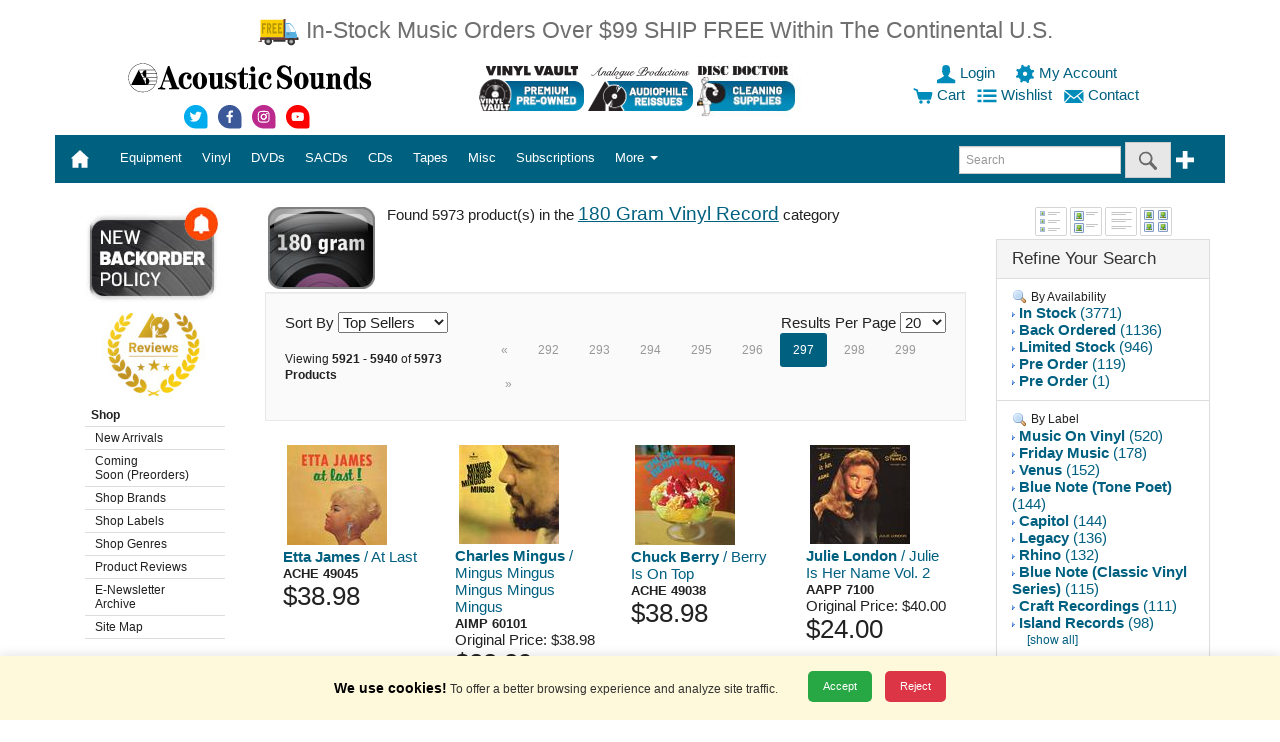

--- FILE ---
content_type: text/html;charset=UTF-8
request_url: https://store.acousticsounds.com/index.cfm?get=results&start=5921%20&CategoryID=17
body_size: 198619
content:
<!DOCTYPE html>


<html lang="en">
	

<head>

 	<!-- Google Tag Manager -->
<script nonce="UURLRFlMRk5uK0lRcEE1eU53ZzdGQT09">(function(w,d,s,l,i){w[l]=w[l]||[];w[l].push({'gtm.start':
new Date().getTime(),event:'gtm.js'});var f=d.getElementsByTagName(s)[0],
j=d.createElement(s),dl=l!='dataLayer'?'&l='+l:'';j.async=true;j.src=
'https://www.googletagmanager.com/gtm.js?id='+i+dl;f.parentNode.insertBefore(j,f);
})(window,document,'script','dataLayer','GTM-PPT8C7');</script>
<!-- End Google Tag Manager -->


<LINK REL="stylesheet" TYPE="text/css" HREF="https://store.acousticsounds.com/css/Acousticsounds.css?v=081920">
        <style nonce="UURLRFlMRk5uK0lRcEE1eU53ZzdGQT09">
        .skip-link {
            position: absolute;
            top: -40px;
            left: 0;
            background: #000;
            color: #fff;
            padding: 8px;
            z-index: 100;
        }

        .skip-link:focus {
            top: 0;
        }
    </style>


<!-- HTML5 shim and Respond.js IE8 support of HTML5 elements and media queries -->
<!--[if lt IE 9]>
	<script src="js/html5shiv.min.js"></script>
  	<script src="js/respond.min.js"></script>
<![endif]-->
	


    

<script src="https://ajax.aspnetcdn.com/ajax/jQuery/jquery-3.5.1.min.js"></script>

    
    

    





<meta charset="utf-8">
<meta http-equiv="X-UA-Compatible" content="IE=edge">
<meta name="viewport" content="width=device-width, initial-scale=1.0">


<META NAME="description" CONTENT="Acoustic Sounds Audiophile Vinyl Records" >
<META NAME="keywords" CONTENT="vinyl, vinyl records, cd, sacd, dvd, dvd audio, dsd, sacd multichannel, turntable, tuner, tonearm, cartridges, amp, pre-amp, stereo, audiophile, cables, benz, grado, lyra, manley labs, musical fidelity, acoustech, billy bags, audioquest, 180 gram, 45 rpm, gold cd, hdcd, xrcd, music, cd player, catalog, mail order, acoustic, sounds, audio">
<META NAME="category" CONTENT="Entertainment">
<META NAME="author" CONTENT="Acoustic Sounds, Inc.">
<META NAME="reply-to" CONTENT="webmaster@acousticsounds.com">
<META NAME="copyright" CONTENT="2015">
<META NAME="rating" CONTENT="General">
<META NAME="ROBOTS" CONTENT="INDEX,FOLLOW">
<META HTTP-EQUIV="content-type" CONTENT="text/html;charset=utf-8">
<META HTTP-EQUIV="Content-Style-Type" CONTENT="text/css">
<meta http-equiv="Cache-control" content="public">
<meta http-equiv="max-age" content="1800">


<TITLE>Vinyl Records, SACDs, DVD Audio, Audiophile Equipment|Acoustic Sounds</TITLE>

 <!-- Google Global Site tag (gtag.js)   -->
    <script nonce="UURLRFlMRk5uK0lRcEE1eU53ZzdGQT09" async src="https://www.googletagmanager.com/gtag/js?id=AW-1072239039"></script>
    <script nonce="UURLRFlMRk5uK0lRcEE1eU53ZzdGQT09">
      window.dataLayer = window.dataLayer || [];
      function gtag(){dataLayer.push(arguments);}
      gtag('consent', 'default', {
        'ad_storage': 'denied',
          'analytics_storage': 'denied',
          'ad_user_data': 'denied',
          'ad_personalization': 'denied'
      });
      gtag('js', new Date());
      gtag('config', 'AW-1072239039');
    </script>   
    
    
</HEAD>
<BODY>
   <!-- Google Tag Manager (noscript) -->
<noscript><iframe src="https://www.googletagmanager.com/ns.html?id=GTM-PPT8C7"
height="0" width="0" style="display:none;visibility:hidden"></iframe></noscript>
<!-- End Google Tag Manager (noscript) -->
	

	
        

<A NAME="TOP"></A>
                <!-- Skip Links -->
    <a href="#main-content" class="skip-link">Skip to main content</a>
    <a href="#main-menu" class="skip-link">Skip to menu</a>
    <a href="#footer" class="skip-link">Skip to footer</a>
<div class="container">

	<div class="row">
		<div style="margin: 15px;" class="visible-sm-inline visible-md-inline visible-lg-inline col-sm-12 col-md-12 col-lg-12" align="center" nonce="UURLRFlMRk5uK0lRcEE1eU53ZzdGQT09"> 
		<a class="text-warning lead" href="https://store.acousticsounds.com/index.cfm?get=page&PID=992">
		
		<img src="https://store.acousticsounds.com/images/cart/freetrucksmall.png" width="43px" height="30px" border="0" alt="Free Shipping Offer" />
		
		In-Stock Music Orders Over $99 SHIP FREE Within The Continental U.S.</a><br>
 		
		
		</div>
		<div class="visible-xs-inline col-xs-12" align="center"> 
		<a class="text-warning lead" href="https://store.acousticsounds.com/index.cfm?get=page&PID=992">In-Stock Music Orders Over $99 SHIP FREE Within The Continental U.S.</a><br>
		
  
	  	 
		 
			 
		</div>
	</div>

	
	<div class="row">


		<div class="visible-sm-inline visible-md-inline visible-lg-inline col-sm-12 col-md-12 col-lg-12">
			<div class="row">
				<div class="col-xs-12 col-sm-12 col-md-3 col-lg-4" align="center">

<p><a href="https://store.acousticsounds.com/"><img src="https://store.acousticsounds.com/images/svg/ASlogo.svg" border="0" alt="Acoustic Sounds" width="250px" height="32px" /></a></p> 
    <a alt="Acoustic Sounds Twitter" href="https://www.twitter.com/Vinyl_Lives">
    <img width="30px" height="30px" src="https://store.acousticsounds.com/images/svg/Social_Twitter.svg"
 data-fallback="https://store.acousticsounds.com/images/svg/Social_Twitter.png"
       alt="Acoustic Sounds Twitter"/>
    </a> 
    
    <a alt="Acoustic Sounds facebook" href="https://www.facebook.com/pages/Acoustic-Sounds/192428867882?ref=ts"><img width="30px" height="30px" src="https://store.acousticsounds.com/images/svg/Social_facebook.svg"
 data-fallback="https://store.acousticsounds.com/images/svg/Social_facebook.png"
       alt="Acoustic Sounds facebook"/></a> 
    
    <a alt="Acoustic Sounds instagram" href="https://instagram.com/vinyl_lives/"><img width="30px" height="30px" src="https://store.acousticsounds.com/images/svg/Social_instagram.svg"
 data-fallback="https://store.acousticsounds.com/images/svg/Social_instagram.png"
       alt="Acoustic Sounds instagram"/></a>
    
    <a alt="Acoustic Sounds youtube" href="https://www.youtube.com/user/acousticsoundsks/"><img width="30px" height="30px" src="https://store.acousticsounds.com/images/svg/Social_youtube.svg"
 data-fallback="https://store.acousticsounds.com/images/svg/Social_youtube.png"
       alt="Acoustic Sounds youtube"/></a>
    
    
    
    
    
    
    
    
</div>
 
<div class="col-xs-12 col-sm-7 col-md-5 col-lg-4 text-center" align="center">


  <a title="Used Vinyl Records" href="https://store.acousticsounds.com/vinylvault"><img width="105" height="55" src="https://store.acousticsounds.com/images/01-Button-VV.jpg" alt="Vinyl Vault" class="img-fluid"></a>  <a title="Analogue Productions" href="https://store.acousticsounds.com/index.cfm?get=results&Label=analogue+productions"><img width="105" height="55" src="https://store.acousticsounds.com/images/03-Button-AP.jpg" alt="Analogue Productions" class="img-fluid"></a> 
	
	
	<a title="Disc Doctor Vinyl Cleaning Supplies" href="https://store.acousticsounds.com/a/4612/Disc_Doctor"><img width="105" height="55" src="https://store.acousticsounds.com/images/04-Button-DD.jpg" alt="Disc Doctor Vinyl Cleaning Supplies" class="img-fluid"></a>
	
	
  
  
  
				</div>
			<div class="col-xs-12 col-sm-5 col-md-4 col-lg-4" align="center">

				            
				<A  HREF="https://store.acousticsounds.com/index.cfm?get=login">
				
                    <img width="20px" height="20px" src="https://store.acousticsounds.com/images/svg/user-blue.svg"
 data-fallback="https://store.acousticsounds.com/images/svg/user-blue.png"
       alt="login"/>    
				 Login
				</A>&nbsp;
			
			
				&nbsp;
				<a href="https://store.acousticsounds.com/index.cfm?get=account" title="My Account">
				
                    <img width="20px" height="20px" src="https://store.acousticsounds.com/images/svg/account-blue.svg"
 data-fallback="https://store.acousticsounds.com/images/svg/account-blue.png"
       alt="account"/> 
				 My Account
				</a>&nbsp;
			
			<br />



			<a href="https://store.acousticsounds.com/index.cfm?get=cart"><img width="20px" height="20px" src="https://store.acousticsounds.com/images/svg/cart-blue.svg"
 data-fallback="https://store.acousticsounds.com/images/svg/cart-blue.png"
       alt="cart"/>  Cart</a>
			
			




&nbsp;
<a href="https://store.acousticsounds.com/index.cfm?get=wishlist" title="Wishlist">
				
<img width="20px" height="20px" src="https://store.acousticsounds.com/images/svg/wishlist-blue.svg"
 data-fallback="https://store.acousticsounds.com/images/svg/wishlist-blue.png"
       alt="wishlist"/>
				Wishlist
				</a>

&nbsp;
<a href="https://store.acousticsounds.com/index.cfm?get=contact" title="contact">

<img width="20px" height="20px" src="https://store.acousticsounds.com/images/svg/contact-blue.svg"
 data-fallback="https://store.acousticsounds.com/images/svg/contact-blue.png"
       alt="contact"/>
				Contact
				</a>&nbsp;














			</div>
		</div>
	</div>
	

	
	
	
	
        

    <nav id="main-menu">    
	<div class="row">
		<div class="col-xs-12 col-sm-12 col-md-12 col-lg-12">

			<nav class="navbar navbar-inverse">
				<div class="container-fluid" >
					<!-- Brand and toggle get grouped for better mobile display -->
					<div class="navbar-header">
					<button type="button" class="navbar-toggle collapsed" data-toggle="collapse" data-target="#bs-example-navbar-collapse-1"><span class="sr-only">Toggle navigation</span><span class="icon-bar"></span><span class="icon-bar"></span><span class="icon-bar"></span></button>
					
					<a class="navbar-brand" href="https://store.acousticsounds.com/"> 
						<div class="visible-xs-inline">
							
								
<img width="111px" height="14px" style="padding-top:0px;" nonce="UURLRFlMRk5uK0lRcEE1eU53ZzdGQT09" src="https://store.acousticsounds.com/images/svg/ASlogo_white.svg"
 data-fallback="https://store.acousticsounds.com/images/svg/ASlogo_white.png"
       alt="Acoustic Sounds Logo"/>
							
						</div>
<div class="visible-sm-inline visible-md-inline visible-lg-inline">

 <img width="20px" height="20px" src="https://store.acousticsounds.com/images/svg/home.svg"
 data-fallback="https://store.acousticsounds.com/images/svg/home.png"
       alt="Home"/>&nbsp;</div></a>
<div class="visible-xs-inline" style="display:inline; padding-left:35px;" nonce="UURLRFlMRk5uK0lRcEE1eU53ZzdGQT09" align="right">
                        
				<A HREF="https://store.acousticsounds.com/index.cfm?get=login">
				
<img width="20px" height="20px" style="padding-top:15px;" nonce="UURLRFlMRk5uK0lRcEE1eU53ZzdGQT09" src="https://store.acousticsounds.com/images/svg/user.svg"
 data-fallback="https://store.acousticsounds.com/images/svg/user.png"
       alt="login"/>    
				</A>&nbsp;
			
			
				<a href="https://store.acousticsounds.com/index.cfm?get=account" title="My Account">
				
<img width="20px" height="20px" style="padding-top:15px;" nonce="UURLRFlMRk5uK0lRcEE1eU53ZzdGQT09" src="https://store.acousticsounds.com/images/svg/account.svg"
 data-fallback="https://store.acousticsounds.com/images/svg/account.png"
       alt="account"/>  
				</a>&nbsp;
				
			
				<a href="https://store.acousticsounds.com/index.cfm?get=cart">
				
<img width="20px" style="padding-top:15px;" nonce="UURLRFlMRk5uK0lRcEE1eU53ZzdGQT09" src="https://store.acousticsounds.com/images/svg/cart.svg"
 data-fallback="https://store.acousticsounds.com/images/svg/cart.png"
       alt="cart"/> 
                </a>
			&nbsp;
			
			
			<a href="https://store.acousticsounds.com/index.cfm?get=wishlist" title="Wishlist">
				
<img width="20px" height="20px" style="padding-top:15px;" nonce="UURLRFlMRk5uK0lRcEE1eU53ZzdGQT09" src="https://store.acousticsounds.com/images/svg/wishlist.svg"
 data-fallback="https://store.acousticsounds.com/images/svg/wishlist.png"
       alt="wishlist"/>                 
                </a>&nbsp;
			
			
		</div>


	
						 </div>
					<!-- Collect the nav links, forms, and other content for toggling -->
					<div class="collapse navbar-collapse" id="bs-example-navbar-collapse-1">
						<ul class="nav navbar-nav">


	<li class="dropdown">

		
		<a id="Equipment" aria-haspopup="true" aria-expanded="false" aria-label="Equipment" role="button" data-toggle="dropdown" class="dropdown-toggle" data-target="#" href="https://store.acousticsounds.com/cat/2/Equipment">


Equipment
		
		  
		  </a>	
		
		<ul class="dropdown-menu multi-level" role="menu">
		
		
		
		<li><a  aria-labelledby="Equipment" href="https://store.acousticsounds.com/cat/2/Equipment">All Equipment</a></li>
				
		<li class="divider"></li>
		
		
		
        <li class="dropdown-submenu"><a aria-labelledby="Equipment" tabindex="-1" href="https://store.acousticsounds.com/c/42/Accessories">Accessories</a>
		
				<ul class="dropdown-menu">
				
		<li><a aria-labelledby="Equipment" href="https://store.acousticsounds.com/c/400/Audiophile_Accessories">Audiophile Accessories</a></li>
		
						<ul class="dropdown-menu">
						
						</ul>
						
					
		<li><a aria-labelledby="Equipment" href="https://store.acousticsounds.com/c/115/Digital_Supplies">Digital Supplies</a></li>
		
						<ul class="dropdown-menu">
						
						</ul>
						
					
		<li><a aria-labelledby="Equipment" href="https://store.acousticsounds.com/c/144/Dustcovers">Dustcovers</a></li>
		
						<ul class="dropdown-menu">
						
						</ul>
						
					
		<li><a aria-labelledby="Equipment" href="https://store.acousticsounds.com/c/61/Isolation_Devices">Isolation Devices</a></li>
		
						<ul class="dropdown-menu">
						
						</ul>
						
					
		<li><a aria-labelledby="Equipment" href="https://store.acousticsounds.com/c/132/Record_Mats_and_Clamps">Record Mats and Clamps</a></li>
		
						<ul class="dropdown-menu">
						
						</ul>
						
					
		<li><a aria-labelledby="Equipment" href="https://store.acousticsounds.com/c/114/Record_Supplies">Record Supplies</a></li>
		
						<ul class="dropdown-menu">
						
						</ul>
						
					
        <li class="dropdown-submenu"> <a aria-labelledby="Equipment" tabindex="-1" href="https://store.acousticsounds.com/c/173/Recording_Media">Recording Media</a>
		
						<ul class="dropdown-menu">
						
						</ul>
						
					
		<li><a aria-labelledby="Equipment" href="https://store.acousticsounds.com/c/145/Room_Treatments">Room Treatments</a></li>
		
						<ul class="dropdown-menu">
						
						</ul>
						
					
		<li><a aria-labelledby="Equipment" href="https://store.acousticsounds.com/c/60/System_Enhancements">System Enhancements</a></li>
		
						<ul class="dropdown-menu">
						
						</ul>
						
					
		<li><a aria-labelledby="Equipment" href="https://store.acousticsounds.com/c/62/System_Set_Up_Tools">System Set Up Tools</a></li>
		
						<ul class="dropdown-menu">
						
						</ul>
						
					
				</ul>
			
        <li class="dropdown-submenu"><a aria-labelledby="Equipment" tabindex="-1" href="https://store.acousticsounds.com/c/126/Amplifiers">Amplifiers</a>
		
				<ul class="dropdown-menu">
				
		<li><a aria-labelledby="Equipment" href="https://store.acousticsounds.com/c/98/Integrated_Amplifiers">Integrated Amplifiers</a></li>
		
						<ul class="dropdown-menu">
						
						</ul>
						
					
		<li><a aria-labelledby="Equipment" href="https://store.acousticsounds.com/c/67/Phono_Pre_Amps">Phono Pre Amps</a></li>
		
						<ul class="dropdown-menu">
						
						</ul>
						
					
		<li><a aria-labelledby="Equipment" href="https://store.acousticsounds.com/c/99/Power_Amplifiers">Power Amplifiers</a></li>
		
						<ul class="dropdown-menu">
						
						</ul>
						
					
		<li><a aria-labelledby="Equipment" href="https://store.acousticsounds.com/c/66/Pre_Amps">Pre Amps</a></li>
		
						<ul class="dropdown-menu">
						
						</ul>
						
					
		<li><a aria-labelledby="Equipment" href="https://store.acousticsounds.com/c/149/Receivers">Receivers</a></li>
		
						<ul class="dropdown-menu">
						
						</ul>
						
					
		<li><a aria-labelledby="Equipment" href="https://store.acousticsounds.com/c/162/Tuners">Tuners</a></li>
		
						<ul class="dropdown-menu">
						
						</ul>
						
					
				</ul>
			
        <li class="dropdown-submenu"><a aria-labelledby="Equipment" tabindex="-1" href="https://store.acousticsounds.com/c/41/Cables">Cables</a>
		
				<ul class="dropdown-menu">
				
		<li><a aria-labelledby="Equipment" href="https://store.acousticsounds.com/c/134/Analogue_Interconnect">Analogue Interconnect</a></li>
		
						<ul class="dropdown-menu">
						
						</ul>
						
					
		<li><a aria-labelledby="Equipment" href="https://store.acousticsounds.com/c/113/Cable">Cable</a></li>
		
						<ul class="dropdown-menu">
						
						</ul>
						
					
		<li><a aria-labelledby="Equipment" href="https://store.acousticsounds.com/c/135/Connectors">Connectors</a></li>
		
						<ul class="dropdown-menu">
						
						</ul>
						
					
        <li class="dropdown-submenu"> <a aria-labelledby="Equipment" tabindex="-1" href="https://store.acousticsounds.com/c/74/Digital_Interconnect">Digital Interconnect</a>
		
						<ul class="dropdown-menu">
						
		<li><a aria-labelledby="Equipment" href="https://store.acousticsounds.com/c/371/USB_Cables">USB Cables</a></li>
		
						</ul>
						
					
		<li><a aria-labelledby="Equipment" href="https://store.acousticsounds.com/c/78/Phono_Cables">Phono Cables</a></li>
		
						<ul class="dropdown-menu">
						
						</ul>
						
					
		<li><a aria-labelledby="Equipment" href="https://store.acousticsounds.com/c/77/Power_Cords">Power Cords</a></li>
		
						<ul class="dropdown-menu">
						
						</ul>
						
					
		<li><a aria-labelledby="Equipment" href="https://store.acousticsounds.com/c/76/Speaker_Cables">Speaker Cables</a></li>
		
						<ul class="dropdown-menu">
						
						</ul>
						
					
				</ul>
			
        <li class="dropdown-submenu"><a aria-labelledby="Equipment" tabindex="-1" href="https://store.acousticsounds.com/c/35/Cartridges">Cartridges</a>
		
				<ul class="dropdown-menu">
				
		<li><a aria-labelledby="Equipment" href="https://store.acousticsounds.com/c/347/Hi_Output_Cartridges">Hi Output Cartridges</a></li>
		
						<ul class="dropdown-menu">
						
						</ul>
						
					
		<li><a aria-labelledby="Equipment" href="https://store.acousticsounds.com/c/349/Low_Output_Cartridges">Low Output Cartridges</a></li>
		
						<ul class="dropdown-menu">
						
						</ul>
						
					
		<li><a aria-labelledby="Equipment" href="https://store.acousticsounds.com/c/348/Med_Output_Cartridges">Med Output Cartridges</a></li>
		
						<ul class="dropdown-menu">
						
						</ul>
						
					
		<li><a aria-labelledby="Equipment" href="https://store.acousticsounds.com/c/409/Optical_Cartridges">Optical Cartridges</a></li>
		
						<ul class="dropdown-menu">
						
						</ul>
						
					
		<li><a aria-labelledby="Equipment" href="https://store.acousticsounds.com/c/350/Stylus">Stylus</a></li>
		
						<ul class="dropdown-menu">
						
						</ul>
						
					
				</ul>
			
        <li class="dropdown-submenu"><a aria-labelledby="Equipment" tabindex="-1" href="https://store.acousticsounds.com/c/129/Digital_Products">Digital Products</a>
		
				<ul class="dropdown-menu">
				
		<li><a aria-labelledby="Equipment" href="https://store.acousticsounds.com/c/133/D/A_Converter_or_Processor">D/A Converter or Processor</a></li>
		
						<ul class="dropdown-menu">
						
						</ul>
						
					
		<li><a aria-labelledby="Equipment" href="https://store.acousticsounds.com/c/47/Disc_Player">Disc Player</a></li>
		
						<ul class="dropdown-menu">
						
						</ul>
						
					
		<li><a aria-labelledby="Equipment" href="https://store.acousticsounds.com/c/3/Software">Software</a></li>
		
						<ul class="dropdown-menu">
						
						</ul>
						
					
				</ul>
			
        <li class="dropdown-submenu"><a aria-labelledby="Equipment" tabindex="-1" href="https://store.acousticsounds.com/c/136/Furniture">Furniture</a>
		
				<ul class="dropdown-menu">
				
		<li><a aria-labelledby="Equipment" href="https://store.acousticsounds.com/c/71/Equipment_Rack">Equipment Rack</a></li>
		
						<ul class="dropdown-menu">
						
						</ul>
						
					
		<li><a aria-labelledby="Equipment" href="https://store.acousticsounds.com/c/73/Media_Storage">Media Storage</a></li>
		
						<ul class="dropdown-menu">
						
						</ul>
						
					
		<li><a aria-labelledby="Equipment" href="https://store.acousticsounds.com/c/118/Speaker_Stands">Speaker Stands</a></li>
		
						<ul class="dropdown-menu">
						
						</ul>
						
					
				</ul>
			
        <li class="dropdown-submenu"><a aria-labelledby="Equipment" tabindex="-1" href="https://store.acousticsounds.com/c/43/Headphones">Headphones</a>
		
				<ul class="dropdown-menu">
				
		<li><a aria-labelledby="Equipment" href="https://store.acousticsounds.com/c/102/Audiophile_Headphones">Audiophile Headphones</a></li>
		
						<ul class="dropdown-menu">
						
						</ul>
						
					
		<li><a aria-labelledby="Equipment" href="https://store.acousticsounds.com/c/103/Headphone_Amplifier">Headphone Amplifier</a></li>
		
						<ul class="dropdown-menu">
						
						</ul>
						
					
		<li><a aria-labelledby="Equipment" href="https://store.acousticsounds.com/c/104/Headphone_Cables_and_Parts">Headphone Cables and Parts</a></li>
		
						<ul class="dropdown-menu">
						
						</ul>
						
					
				</ul>
			
        <li class="dropdown-submenu"><a aria-labelledby="Equipment" tabindex="-1" href="https://store.acousticsounds.com/c/125/Power_Conditioners">Power Conditioners</a>
		
				<ul class="dropdown-menu">
				
		<li><a aria-labelledby="Equipment" href="https://store.acousticsounds.com/c/49/Line_Conditioners">Line Conditioners</a></li>
		
						<ul class="dropdown-menu">
						
						</ul>
						
					
				</ul>
			
        <li class="dropdown-submenu"><a aria-labelledby="Equipment" tabindex="-1" href="https://store.acousticsounds.com/c/147/Record_Cleaning">Record Cleaning</a>
		
				<ul class="dropdown-menu">
				
		<li><a aria-labelledby="Equipment" href="https://store.acousticsounds.com/c/142/Accessories_for_Record_Cleaning_Machines">Accessories for Record Cleaning Machines</a></li>
		
						<ul class="dropdown-menu">
						
						</ul>
						
					
        <li class="dropdown-submenu"> <a aria-labelledby="Equipment" tabindex="-1" href="https://store.acousticsounds.com/c/58/Chemicals_(Cleaners_and_Enhancements)">Chemicals (Cleaners and Enhancements)</a>
		
						<ul class="dropdown-menu">
						
		<li><a aria-labelledby="Equipment" href="https://store.acousticsounds.com/c/109/CD_Care">CD Care</a></li>
		
		<li><a aria-labelledby="Equipment" href="https://store.acousticsounds.com/c/86/Record_Cleaner">Record Cleaner</a></li>
		
		<li><a aria-labelledby="Equipment" href="https://store.acousticsounds.com/c/87/Stylus_Cleaner">Stylus Cleaner</a></li>
		
		<li><a aria-labelledby="Equipment" href="https://store.acousticsounds.com/c/166/Video_Monitor_Care">Video Monitor Care</a></li>
		
						</ul>
						
					
		<li><a aria-labelledby="Equipment" href="https://store.acousticsounds.com/c/59/Contact_Cleaner">Contact Cleaner</a></li>
		
						<ul class="dropdown-menu">
						
						</ul>
						
					
		<li><a aria-labelledby="Equipment" href="https://store.acousticsounds.com/c/88/Record_Cleaning_Machine">Record Cleaning Machine</a></li>
		
						<ul class="dropdown-menu">
						
						</ul>
						
					
				</ul>
			
		<li><a aria-labelledby="Equipment" href="https://store.acousticsounds.com/c/404/Reel_to_Reel_Machines">Reel to Reel Machines</a></li>
		
				<ul class="dropdown-menu">
				
				</ul>
			
        <li class="dropdown-submenu"><a aria-labelledby="Equipment" tabindex="-1" href="https://store.acousticsounds.com/c/34/Speakers">Speakers</a>
		
				<ul class="dropdown-menu">
				
		<li><a aria-labelledby="Equipment" href="https://store.acousticsounds.com/c/137/Speakers">Speakers</a></li>
		
						<ul class="dropdown-menu">
						
						</ul>
						
					
				</ul>
			
        <li class="dropdown-submenu"><a aria-labelledby="Equipment" tabindex="-1" href="https://store.acousticsounds.com/c/351/Turntables">Turntables</a>
		
				<ul class="dropdown-menu">
				
		<li><a aria-labelledby="Equipment" href="https://store.acousticsounds.com/c/55/Tonearm">Tonearm</a></li>
		
						<ul class="dropdown-menu">
						
						</ul>
						
					
		<li><a aria-labelledby="Equipment" href="https://store.acousticsounds.com/c/111/Turntable">Turntable</a></li>
		
						<ul class="dropdown-menu">
						
						</ul>
						
					
		<li><a aria-labelledby="Equipment" href="https://store.acousticsounds.com/c/54/Turntable_Accessories">Turntable Accessories</a></li>
		
						<ul class="dropdown-menu">
						
						</ul>
						
					
		<li><a aria-labelledby="Equipment" href="https://store.acousticsounds.com/c/146/Turntable_Set_Up_Tools">Turntable Set Up Tools</a></li>
		
						<ul class="dropdown-menu">
						
						</ul>
						
					
		<li><a aria-labelledby="Equipment" href="https://store.acousticsounds.com/c/124/Turntable_Upgrade">Turntable Upgrade</a></li>
		
						<ul class="dropdown-menu">
						
						</ul>
						
					
				</ul>
			

		
		</ul>
		</li>
	
	<li class="dropdown">

		
		<a id="Vinyl" aria-haspopup="true" aria-expanded="false" aria-label="Vinyl" role="button" data-toggle="dropdown" class="dropdown-toggle" data-target="#" href="https://store.acousticsounds.com/cat/5/Vinyl_Records">


Vinyl
		
		  
		  </a>	
		
		<ul class="dropdown-menu multi-level" role="menu">
		
		
		
		<li><a  aria-labelledby="Vinyl" href="https://store.acousticsounds.com/cat/5/Vinyl_Records">All Vinyl Records</a></li>
				
		<li class="divider"></li>
		
		
		
		<li><a aria-labelledby="Vinyl" href="https://store.acousticsounds.com/c/22/10_inch_Vinyl_Record">10 inch Vinyl Record</a></li>
		
				<ul class="dropdown-menu">
				
				</ul>
			
		<li><a aria-labelledby="Vinyl" href="https://store.acousticsounds.com/c/18/140_/_150_Gram_Vinyl_Record">140 / 150 Gram Vinyl Record</a></li>
		
				<ul class="dropdown-menu">
				
				</ul>
			
		<li><a aria-labelledby="Vinyl" href="https://store.acousticsounds.com/c/17/180_Gram_Vinyl_Record">180 Gram Vinyl Record</a></li>
		
				<ul class="dropdown-menu">
				
				</ul>
			
		<li><a aria-labelledby="Vinyl" href="https://store.acousticsounds.com/c/16/200_Gram_Vinyl_Record">200 Gram Vinyl Record</a></li>
		
				<ul class="dropdown-menu">
				
				</ul>
			
		<li><a aria-labelledby="Vinyl" href="https://store.acousticsounds.com/c/21/45_RPM_Vinyl_Record">45 RPM Vinyl Record</a></li>
		
				<ul class="dropdown-menu">
				
				</ul>
			
		<li><a aria-labelledby="Vinyl" href="https://store.acousticsounds.com/c/163/7_inch_Vinyl">7 inch Vinyl</a></li>
		
				<ul class="dropdown-menu">
				
				</ul>
			
		<li><a aria-labelledby="Vinyl" href="https://store.acousticsounds.com/c/20/D2D_Vinyl_Record">D2D Vinyl Record</a></li>
		
				<ul class="dropdown-menu">
				
				</ul>
			
		<li><a aria-labelledby="Vinyl" href="https://store.acousticsounds.com/c/171/Low_Serial_Numbered_Vinyl_Record">Low Serial Numbered Vinyl Record</a></li>
		
				<ul class="dropdown-menu">
				
				</ul>
			
		<li><a aria-labelledby="Vinyl" href="https://store.acousticsounds.com/c/367/Multi-Format_Box_Sets">Multi-Format Box Sets</a></li>
		
				<ul class="dropdown-menu">
				
				</ul>
			
		<li><a aria-labelledby="Vinyl" href="https://store.acousticsounds.com/c/158/Preowned_Vinyl_Record">Preowned Vinyl Record</a></li>
		
				<ul class="dropdown-menu">
				
				</ul>
			
		<li><a aria-labelledby="Vinyl" href="https://store.acousticsounds.com/c/172/Sealed_Out-of-Print_Vinyl_Record">Sealed Out-of-Print Vinyl Record</a></li>
		
				<ul class="dropdown-menu">
				
				</ul>
			
		<li><a aria-labelledby="Vinyl" href="https://store.acousticsounds.com/c/408/System_Set_Up_Record">System Set Up Record</a></li>
		
				<ul class="dropdown-menu">
				
				</ul>
			
		<li><a aria-labelledby="Vinyl" href="https://store.acousticsounds.com/c/405/UHQR_Vinyl_Record">UHQR Vinyl Record</a></li>
		
				<ul class="dropdown-menu">
				
				</ul>
			
        <li class="dropdown-submenu"><a aria-labelledby="Vinyl" tabindex="-1" href="https://store.acousticsounds.com/c/184/Vinyl_LP_Box_Sets_-_New_&_Preowned">Vinyl LP Box Sets - New & Preowned</a>
		
				<ul class="dropdown-menu">
				
		<li><a aria-labelledby="Vinyl" href="https://store.acousticsounds.com/c/183/Preowned_Vinyl_Box_Sets">Preowned Vinyl Box Sets</a></li>
		
						<ul class="dropdown-menu">
						
						</ul>
						
					
		<li><a aria-labelledby="Vinyl" href="https://store.acousticsounds.com/c/176/Vinyl_Box_Sets">Vinyl Box Sets</a></li>
		
						<ul class="dropdown-menu">
						
						</ul>
						
					
				</ul>
			
		<li><a aria-labelledby="Vinyl" href="https://store.acousticsounds.com/c/170/Vinyl_LP_with_Damaged_Cover_">Vinyl LP with Damaged Cover </a></li>
		
				<ul class="dropdown-menu">
				
				</ul>
			
		<li><a aria-labelledby="Vinyl" href="https://store.acousticsounds.com/c/15/Vinyl_Record">Vinyl Record</a></li>
		
				<ul class="dropdown-menu">
				
				</ul>
			
		<li><a aria-labelledby="Vinyl" href="https://store.acousticsounds.com/c/345/Vinyl_Record_&_CD">Vinyl Record & CD</a></li>
		
				<ul class="dropdown-menu">
				
				</ul>
			
		<li><a aria-labelledby="Vinyl" href="https://store.acousticsounds.com/c/363/Vinyl_Record_&_DVD">Vinyl Record & DVD</a></li>
		
				<ul class="dropdown-menu">
				
				</ul>
			
		<li><a aria-labelledby="Vinyl" href="https://store.acousticsounds.com/c/340/Vinyl_Record,_DVD_&_CD">Vinyl Record, DVD & CD</a></li>
		
				<ul class="dropdown-menu">
				
				</ul>
			
		<li><a aria-labelledby="Vinyl" href="https://store.acousticsounds.com/c/107/Vinyl_Test_Pressing">Vinyl Test Pressing</a></li>
		
				<ul class="dropdown-menu">
				
				</ul>
			

		
		</ul>
		</li>
	
	<li class="dropdown">

		
		<a id="DVDs" aria-haspopup="true" aria-expanded="false" aria-label="DVDs" role="button" data-toggle="dropdown" class="dropdown-toggle" data-target="#" href="https://store.acousticsounds.com/cat/6/DVDs">


DVDs
		
		  
		  </a>	
		
		<ul class="dropdown-menu multi-level" role="menu">
		
		
		
		<li><a  aria-labelledby="DVDs" href="https://store.acousticsounds.com/cat/6/DVDs">All DVDs</a></li>
				
		<li class="divider"></li>
		
		
		
		<li><a aria-labelledby="DVDs" href="https://store.acousticsounds.com/c/336/DVD_&_CD">DVD & CD</a></li>
		
				<ul class="dropdown-menu">
				
				</ul>
			
		<li><a aria-labelledby="DVDs" href="https://store.acousticsounds.com/c/25/DVD_24/96">DVD 24/96</a></li>
		
				<ul class="dropdown-menu">
				
				</ul>
			
		<li><a aria-labelledby="DVDs" href="https://store.acousticsounds.com/c/23/DVD_Audio">DVD Audio</a></li>
		
				<ul class="dropdown-menu">
				
				</ul>
			
		<li><a aria-labelledby="DVDs" href="https://store.acousticsounds.com/c/175/DVD_Audio_&_CD">DVD Audio & CD</a></li>
		
				<ul class="dropdown-menu">
				
				</ul>
			
		<li><a aria-labelledby="DVDs" href="https://store.acousticsounds.com/c/368/DVD_Box_Sets">DVD Box Sets</a></li>
		
				<ul class="dropdown-menu">
				
				</ul>
			
		<li><a aria-labelledby="DVDs" href="https://store.acousticsounds.com/c/100/DVD_Video">DVD Video</a></li>
		
				<ul class="dropdown-menu">
				
				</ul>
			
		<li><a aria-labelledby="DVDs" href="https://store.acousticsounds.com/c/174/DVD_Video_&_CD">DVD Video & CD</a></li>
		
				<ul class="dropdown-menu">
				
				</ul>
			
		<li><a aria-labelledby="DVDs" href="https://store.acousticsounds.com/c/140/HDAD_24/96_24/192">HDAD 24/96 24/192</a></li>
		
				<ul class="dropdown-menu">
				
				</ul>
			
		<li><a aria-labelledby="DVDs" href="https://store.acousticsounds.com/c/341/HRx">HRx</a></li>
		
				<ul class="dropdown-menu">
				
				</ul>
			
		<li><a aria-labelledby="DVDs" href="https://store.acousticsounds.com/c/356/Preowned_DVD_24/96">Preowned DVD 24/96</a></li>
		
				<ul class="dropdown-menu">
				
				</ul>
			
		<li><a aria-labelledby="DVDs" href="https://store.acousticsounds.com/c/358/Preowned_DVD_Audio">Preowned DVD Audio</a></li>
		
				<ul class="dropdown-menu">
				
				</ul>
			

		
		</ul>
		</li>
	
	<li class="dropdown">

		
		<a id="SACDs" aria-haspopup="true" aria-expanded="false" aria-label="SACDs" role="button" data-toggle="dropdown" class="dropdown-toggle" data-target="#" href="https://store.acousticsounds.com/cat/4/SACDs">


SACDs
		
		  
		  </a>	
		
		<ul class="dropdown-menu multi-level" role="menu">
		
		
		
		<li><a  aria-labelledby="SACDs" href="https://store.acousticsounds.com/cat/4/SACDs">All SACDs</a></li>
				
		<li class="divider"></li>
		
		
		
        <li class="dropdown-submenu"><a aria-labelledby="SACDs" tabindex="-1" href="https://store.acousticsounds.com/c/8/Hybrid_SACDs">Hybrid SACDs</a>
		
				<ul class="dropdown-menu">
				
		<li><a aria-labelledby="SACDs" href="https://store.acousticsounds.com/c/395/Hybrid_3-Channel_Stereo_SACD">Hybrid 3-Channel Stereo SACD</a></li>
		
						<ul class="dropdown-menu">
						
						</ul>
						
					
		<li><a aria-labelledby="SACDs" href="https://store.acousticsounds.com/c/12/Hybrid_Mono_SACD">Hybrid Mono SACD</a></li>
		
						<ul class="dropdown-menu">
						
						</ul>
						
					
		<li><a aria-labelledby="SACDs" href="https://store.acousticsounds.com/c/10/Hybrid_Multichannel_SACD">Hybrid Multichannel SACD</a></li>
		
						<ul class="dropdown-menu">
						
						</ul>
						
					
		<li><a aria-labelledby="SACDs" href="https://store.acousticsounds.com/c/151/Hybrid_SACD">Hybrid SACD</a></li>
		
						<ul class="dropdown-menu">
						
						</ul>
						
					
		<li><a aria-labelledby="SACDs" href="https://store.acousticsounds.com/c/11/Hybrid_Stereo_SACD">Hybrid Stereo SACD</a></li>
		
						<ul class="dropdown-menu">
						
						</ul>
						
					
				</ul>
			
		<li><a aria-labelledby="SACDs" href="https://store.acousticsounds.com/c/357/Preowned_SACD">Preowned SACD</a></li>
		
				<ul class="dropdown-menu">
				
				</ul>
			
		<li><a aria-labelledby="SACDs" href="https://store.acousticsounds.com/c/370/SACD_Box_Set">SACD Box Set</a></li>
		
				<ul class="dropdown-menu">
				
				</ul>
			
		<li><a aria-labelledby="SACDs" href="https://store.acousticsounds.com/c/360/SHM_Single_Layer_SACDs">SHM Single Layer SACDs</a></li>
		
				<ul class="dropdown-menu">
				
				</ul>
			
        <li class="dropdown-submenu"><a aria-labelledby="SACDs" tabindex="-1" href="https://store.acousticsounds.com/c/9/Single_Layer_SACDs">Single Layer SACDs</a>
		
				<ul class="dropdown-menu">
				
		<li><a aria-labelledby="SACDs" href="https://store.acousticsounds.com/c/359/Single_Layer_SACD">Single Layer SACD</a></li>
		
						<ul class="dropdown-menu">
						
						</ul>
						
					
		<li><a aria-labelledby="SACDs" href="https://store.acousticsounds.com/c/14/Single_Layer_Stereo_SACD">Single Layer Stereo SACD</a></li>
		
						<ul class="dropdown-menu">
						
						</ul>
						
					
				</ul>
			

		
		</ul>
		</li>
	
	<li class="dropdown">

		
		<a id="CDs" aria-haspopup="true" aria-expanded="false" aria-label="CDs" role="button" data-toggle="dropdown" class="dropdown-toggle" data-target="#" href="https://store.acousticsounds.com/cat/7/CDs">


CDs
		
		  
		  </a>	
		
		<ul class="dropdown-menu multi-level" role="menu">
		
		
		
		<li><a  aria-labelledby="CDs" href="https://store.acousticsounds.com/cat/7/CDs">All CDs</a></li>
				
		<li class="divider"></li>
		
		
		
		<li><a aria-labelledby="CDs" href="https://store.acousticsounds.com/c/26/CD">CD</a></li>
		
				<ul class="dropdown-menu">
				
				</ul>
			
		<li><a aria-labelledby="CDs" href="https://store.acousticsounds.com/c/369/CD_Box_Sets">CD Box Sets</a></li>
		
				<ul class="dropdown-menu">
				
				</ul>
			
		<li><a aria-labelledby="CDs" href="https://store.acousticsounds.com/c/339/CD_with_Damaged_Case">CD with Damaged Case</a></li>
		
				<ul class="dropdown-menu">
				
				</ul>
			
		<li><a aria-labelledby="CDs" href="https://store.acousticsounds.com/c/27/Gold_CD">Gold CD</a></li>
		
				<ul class="dropdown-menu">
				
				</ul>
			
		<li><a aria-labelledby="CDs" href="https://store.acousticsounds.com/c/28/HDCD_CD">HDCD CD</a></li>
		
				<ul class="dropdown-menu">
				
				</ul>
			
		<li><a aria-labelledby="CDs" href="https://store.acousticsounds.com/c/185/K2_HD_CD">K2 HD CD</a></li>
		
				<ul class="dropdown-menu">
				
				</ul>
			
		<li><a aria-labelledby="CDs" href="https://store.acousticsounds.com/c/167/Preowned_CD">Preowned CD</a></li>
		
				<ul class="dropdown-menu">
				
				</ul>
			
		<li><a aria-labelledby="CDs" href="https://store.acousticsounds.com/c/179/Preowned_Gold_CD">Preowned Gold CD</a></li>
		
				<ul class="dropdown-menu">
				
				</ul>
			
		<li><a aria-labelledby="CDs" href="https://store.acousticsounds.com/c/180/Sealed_Out-of-Print_Gold_CD">Sealed Out-of-Print Gold CD</a></li>
		
				<ul class="dropdown-menu">
				
				</ul>
			
		<li><a aria-labelledby="CDs" href="https://store.acousticsounds.com/c/402/UHQCD">UHQCD</a></li>
		
				<ul class="dropdown-menu">
				
				</ul>
			
		<li><a aria-labelledby="CDs" href="https://store.acousticsounds.com/c/362/Ultra_HD">Ultra HD</a></li>
		
				<ul class="dropdown-menu">
				
				</ul>
			
		<li><a aria-labelledby="CDs" href="https://store.acousticsounds.com/c/30/XRCD_CD">XRCD CD</a></li>
		
				<ul class="dropdown-menu">
				
				</ul>
			
		<li><a aria-labelledby="CDs" href="https://store.acousticsounds.com/c/31/XRCD2_CD">XRCD2 CD</a></li>
		
				<ul class="dropdown-menu">
				
				</ul>
			
		<li><a aria-labelledby="CDs" href="https://store.acousticsounds.com/c/32/XRCD24_CD">XRCD24 CD</a></li>
		
				<ul class="dropdown-menu">
				
				</ul>
			

		
		</ul>
		</li>
	
	<li class="dropdown">

		
		<a id="Tapes" aria-haspopup="true" aria-expanded="false" aria-label="Tapes" role="button" data-toggle="dropdown" class="dropdown-toggle" data-target="#" href="https://store.acousticsounds.com/cat/397/Reel_to_Reel">


Tapes
		
		  
		  </a>	
		
		<ul class="dropdown-menu multi-level" role="menu">
		
		
		
		<li><a  aria-labelledby="Tapes" href="https://store.acousticsounds.com/cat/397/Reel_to_Reel">All Reel to Reel</a></li>
				
		<li class="divider"></li>
		
		
		
		<li><a aria-labelledby="Tapes" href="https://store.acousticsounds.com/c/406/1/4_Inch_-_15_IPS_Tape">1/4 Inch - 15 IPS Tape</a></li>
		
				<ul class="dropdown-menu">
				
				</ul>
			

		
		</ul>
		</li>
	
	<li class="dropdown">

		
		<a id="Misc" aria-haspopup="true" aria-expanded="false" aria-label="Misc" role="button" data-toggle="dropdown" class="dropdown-toggle" data-target="#" href="https://store.acousticsounds.com/cat/187/Misc">


Misc
		
		  
		  </a>	
		
		<ul class="dropdown-menu multi-level" role="menu">
		
		
		
		<li><a  aria-labelledby="Misc" href="https://store.acousticsounds.com/cat/187/Misc">All Misc</a></li>
				
		<li class="divider"></li>
		
		
		
		<li><a aria-labelledby="Misc" href="https://store.acousticsounds.com/c/50/Books">Books</a></li>
		
				<ul class="dropdown-menu">
				
				</ul>
			
		<li><a aria-labelledby="Misc" href="https://store.acousticsounds.com/c/117/Merchandise">Merchandise</a></li>
		
				<ul class="dropdown-menu">
				
				</ul>
			
		<li><a aria-labelledby="Misc" href="https://store.acousticsounds.com/c/52/Poster">Poster</a></li>
		
				<ul class="dropdown-menu">
				
				</ul>
			
		<li><a aria-labelledby="Misc" href="https://store.acousticsounds.com/c/53/Shirts">Shirts</a></li>
		
				<ul class="dropdown-menu">
				
				</ul>
			

		
		</ul>
		</li>
	<li> <a href="https://store.acousticsounds.com/index.cfm?get=page&PID=462&store=AcousticSounds" >Subscriptions</a></li> 
 
							
							<li class="dropdown"> <a href="#" class="dropdown-toggle" data-toggle="dropdown" role="button" aria-haspopup="true" aria-expanded="false">More <b class="caret"></b></a>
								<ul class="dropdown-menu" role="menu">
<LI><a HREF="https://store.acousticsounds.com/index.cfm?get=topsellers" CLASS="menulink">Top Sellers</a></LI>			
								
								 
									
									<LI><a HREF="https://store.acousticsounds.com/index.cfm?get=results&NewArrivals=true" CLASS="menulink">New Arrivals</a></LI>
									
										<LI><a href="https://store.acousticsounds.com/index.cfm?get=results&ComingSoon=true" class="menulink">Coming Soon
											
											&nbsp;(Preorders)</a></LI>
										<LI><a href="https://store.acousticsounds.com/index.cfm?get=brands" class="menulink">Shop Brands</a></LI>
									
									<LI><a href="https://store.acousticsounds.com/index.cfm?get=labels" class="menulink">Shop Labels</a></LI>
									<LI><a href="https://store.acousticsounds.com/index.cfm?get=genres" class="menulink">Shop Genres</a></LI>
									<LI><a href="https://store.acousticsounds.com/index.cfm?get=results&reviews=true" class="menulink">Product Reviews</a></LI>
									<LI><a href="https://store.acousticsounds.com/index.cfm?get=NewsletterArchive" class="menulink">E-Newsletter Archive</a></LI>
									
										<LI><a href="https://store.acousticsounds.com/c/176/Vinyl_Box_Sets" class="menulink">Vinyl Box Sets</a></LI>
										<LI><a href="https://store.acousticsounds.com/c/170/Vinyl_LP_with_Damaged_Cover" class="menulink">Damaged Cover LPs</a></LI>
									
									<LI><a href="https://store.acousticsounds.com/index.cfm?get=sitemap" class="menulink">Site Map</a></LI>
									
										<LI><A id="Specials" href="https://store.acousticsounds.com/index.cfm?get=specials&store=AcousticSounds">Features</A></LI>
									
									<LI><A id="News" href="https://news.acousticsounds.com/" target="_blank">News</A></LI>
									<LI><A id="News" href="https://store.acousticsounds.com/index.cfm?get=giftcertificate">Gift Certificates</A></LI>
									<li class="divider"></li>
									<LI><A id="Contact" href="https://store.acousticsounds.com/index.cfm?get=Contact">Contact Us</A></LI>
									<LI><A id="Help" href="https://store.acousticsounds.com/index.cfm?get=support">Help</A></LI>
									
								</ul>
							</li> 
					
						</ul>



						
						<div class="visible-md-block visible-lg-block">
						<form ACTION="https://store.acousticsounds.com/index.cfm" NAME="searchtext" method="get" class="navbar-form navbar-right" role="search">
							<input type="hidden" name="get" value="results" />
							<div class="form-group">
                                <label for="searchtext"></label>
								<input NAME="searchtext" aria-label="enter search text" id="searchtext"  type="text" class="form-control input-sm" placeholder="Search">
							</div>
							<button type="submit" class="btn btn-default">
                                

<img width="20px" height="20px" src="https://store.acousticsounds.com/images/svg/search.svg"
 data-fallback="https://store.acousticsounds.com/images/svg/search.png"
       alt="search"/> 
                            </button>
							
<a style="color:#FFFFFF;padding-left:7;" nonce="UURLRFlMRk5uK0lRcEE1eU53ZzdGQT09" href="https://store.acousticsounds.com/index.cfm?get=search">			

<img width="20px" height="20px" src="https://store.acousticsounds.com/images/svg/plus.svg"
 data-fallback="https://store.acousticsounds.com/images/svg/plus.png"
       alt="advanced search"/>                             
                            </a>
							
						</form>
						
						

						</div>
					</div>
					<!-- /.navbar-collapse -->
				</div>
				<!-- /.container-fluid -->
			</nav>
		</div>
	</div>
    </nav>
	
	
	<div class="visible-xs-block visible-sm-block col-xs-12 col-sm-12">
	
	<div class="row" style="margin-bottom:15px;" nonce="UURLRFlMRk5uK0lRcEE1eU53ZzdGQT09">
		
		<form ACTION="https://store.acousticsounds.com/index.cfm" NAME="searchtext" method="get" role="search">
			<input type="hidden" name="get" value="results" />
			<div class="col-xs-8 col-sm-10">
				<input NAME="searchtext"  type="text" class="form-control" placeholder="Search">
				</div>
				<div class="col-xs-4 col-sm-2" style="margin-top:3;" nonce="UURLRFlMRk5uK0lRcEE1eU53ZzdGQT09">
			<button type="submit" class="btn btn-default">                
                <img src="https://store.acousticsounds.com/images/svg/search.svg"
 data-fallback="https://store.acousticsounds.com/images/svg/search.png"
       alt="search"/></button>
			
			<a style="padding-left:7;" nonce="UURLRFlMRk5uK0lRcEE1eU53ZzdGQT09" href="https://store.acousticsounds.com/index.cfm?get=search">
                

<img width="20px" src="https://store.acousticsounds.com/images/svg/plus-blue.svg"
 data-fallback="https://store.acousticsounds.com/images/svg/plus-blue.png"
       alt="advanced search"/>              
                    </a>
			
			</div>
		</form>
		</div>
		
		
	</div>
	<div class="visible-md-block visible-lg-block col-md-2 col-lg-2">

		<DIV ID="LeftSIdeNav">
			
<style>
.vertical-menu {
	width: 140px; /* Adjust the width as needed */
}
.vertical-menu .list-group-item, .vertical-menu .list-group-item > a {
	border: none; /* Remove the border from both .list-group-item and nested <a> elements */
	border-bottom: 1px solid #ddd; /* Optional: Add border between items only on the .list-group-item */
	position: relative; /* Ensure that the submenu is positioned relative to the parent item */
	cursor: pointer; /* Change cursor to pointer on hover */
	padding: 2px 10px; /* Reduce padding to make items closer */
	margin: 0; /* Remove any default margins */
	display: block;
	color: inherit; /* Inherit text color */
	text-decoration: none; /* Remove underline */
	line-height: 1.2; /* Adjust line-height to reduce vertical spacing */
}
.vertical-menu .list-group-item > a img {
	position: absolute;
	right: 0px; /* Position the image 10px from the right edge */
	top: 50%; /* Position the image vertically centered */
	transform: translateY(-50%); /* Adjust for true vertical centering */
}
/* Additional change for .list-group-item to prevent double border */
.vertical-menu .list-group-item > a {
	border-bottom: none; /* Ensure no additional border on <a> elements */
}
.vertical-menu .list-group-item:hover, .vertical-menu .list-group-item:focus, .vertical-menu .list-group-item > a:hover, .vertical-menu .list-group-item > a:focus {
	background-color: #f5f5f5; /* Add hover effect for parent items */
	text-decoration: none; /* Remove underline on hover */
}
.vertical-menu .list-group-item.first-level, .vertical-menu .list-group-item.first-level > a {
	padding-left: 3px;
	font-weight: bold; /* Bold for first level items */
}
.vertical-menu .list-group-item.second-level, .vertical-menu .list-group-item.second-level > a {
	padding-left: 5px; /* Indent second level items */
	display: block; /* Always display second level items */
}
.vertical-menu .submenu {
	display: none;
	position: absolute;
	left: 100%;
	top: 0;
	white-space: nowrap; /* Prevent submenu items from wrapping */
	z-index: 1000; /* Ensure submenu is above other elements */
	background-color: #fff; /* Match submenu background to main menu */
	border: 1px solid #ddd; /* Optional: Add border around submenu */
}
.vertical-menu .list-group-item:hover > .submenu, .vertical-menu .list-group-item:focus-within > .submenu {
display: block;
}
.vertical-menu .submenu .list-group-item, .vertical-menu .submenu .list-group-item > a {
	border-bottom: none; /* Remove bottom border from submenu items */
	cursor: pointer; /* Change cursor to pointer on hover */
	padding: 5px 15px; /* Adjust padding to make items closer */
	margin: 0; /* Remove any default margins */
}
.vertical-menu .submenu .list-group-item:hover, .vertical-menu .submenu .list-group-item:focus, .vertical-menu .submenu .list-group-item > a:hover, .vertical-menu .submenu .list-group-item > a:focus {
	background-color: #f5f5f5; /* Add hover effect for submenu items */
	text-decoration: none; /* Remove underline on hover */
}
/* Styles for nested submenus */
.vertical-menu .submenu .submenu {
	left: 100%; /* Position further submenus to the right of their parent submenu */
	top: 0;
}
</style>
</head><body>
<table role="presentation" width="140" border="0" cellpadding="10" cellspacing="0">
  <tr>
    <td><div id="SearchBox">
        <div class="container"> 
            
            
            <a href="https://store.acousticsounds.com/index.cfm?get=page&PID=447"><img class="lazyload" loading="lazy" src="https://store.acousticsounds.com/images/feature/New-BackOrder-Policy.jpg?u=4" alt="Rave Reviews" width="136" height="100" border="0" /></a><br />
          <a href="https://store.acousticsounds.com/index.cfm?get=Rave_Reviews"><img class="lazyload" loading="lazy" src="https://store.acousticsounds.com/images/banners/Rave_Reviews.jpg?u=y" alt="Rave Reviews" width="136" height="100" border="0" /></a><br />
          
          <div class="vertical-menu">
            <div class="list-group">
              <div class="list-group-item first-level"><a href="https://store.acousticsounds.com/index.cfm?get=sitemap">Shop</a></div>
              
                <div class="list-group-item second-level"><a href="https://store.acousticsounds.com/index.cfm?get=results&NewArrivals=true">New Arrivals</a></div>
              
                <div class="list-group-item second-level"> <a href="https://store.acousticsounds.com/index.cfm?get=results&ComingSoon=true">Coming Soon&nbsp;(Preorders)</a> </div>
                <div class="list-group-item second-level"> <a href="https://store.acousticsounds.com/index.cfm?get=brands">Shop Brands</a> </div>
              
              <div class="list-group-item second-level"><a href="https://store.acousticsounds.com/index.cfm?get=labels">Shop Labels</a></div>
              <div class="list-group-item second-level"><a href="https://store.acousticsounds.com/index.cfm?get=genres">Shop Genres</a></div>
              <div class="list-group-item second-level"><a href="https://store.acousticsounds.com/index.cfm?get=results&reviews=true">Product Reviews</a></div>
              <div class="list-group-item second-level"><a href="https://store.acousticsounds.com/index.cfm?get=NewsletterArchive">E-Newsletter Archive</a></div>
              <div class="list-group-item second-level"><a href="https://store.acousticsounds.com/index.cfm?get=sitemap">Site Map</a></div>
              
              <br>
              
                    <div class="list-group-item first-level"><a href="https://store.acousticsounds.com/cat/2/Equipment"> Equipment </a></div>
                    <div class="list-group second-level">
                      
                            <div class="list-group-item second-level"> <a href="https://store.acousticsounds.com/cat/42/Accessories">Accessories 
                                <img width="5px" height="5px" style="cursor:pointer; margin-left: 5px;" src="https://store.acousticsounds.com/images/svg/next.svg" data-fallback="https://store.acousticsounds.com/images/svg/next.png" alt="expand Accessories"/>
                              
                              </a>
                              <div class="submenu list-group">
                                
                                      <div class="list-group-item second-level"> <a href="https://store.acousticsounds.com/cat/400/Audiophile_Accessories">Audiophile Accessories

                                        </a>
                                        <div class="submenu list-group">
                                          
                                        </div>
                                      </div>
                                    
                                      <div class="list-group-item second-level"> <a href="https://store.acousticsounds.com/cat/115/Digital_Supplies">Digital Supplies

                                        </a>
                                        <div class="submenu list-group">
                                          
                                        </div>
                                      </div>
                                    
                                      <div class="list-group-item second-level"> <a href="https://store.acousticsounds.com/cat/144/Dustcovers">Dustcovers

                                        </a>
                                        <div class="submenu list-group">
                                          
                                        </div>
                                      </div>
                                    
                                      <div class="list-group-item second-level"> <a href="https://store.acousticsounds.com/cat/61/Isolation_Devices">Isolation Devices

                                        </a>
                                        <div class="submenu list-group">
                                          
                                        </div>
                                      </div>
                                    
                                      <div class="list-group-item second-level"> <a href="https://store.acousticsounds.com/cat/132/Record_Mats_and_Clamps">Record Mats and Clamps

                                        </a>
                                        <div class="submenu list-group">
                                          
                                        </div>
                                      </div>
                                    
                                      <div class="list-group-item second-level"> <a href="https://store.acousticsounds.com/cat/114/Record_Supplies">Record Supplies

                                        </a>
                                        <div class="submenu list-group">
                                          
                                        </div>
                                      </div>
                                    
                                      <div class="list-group-item second-level"> <a href="https://store.acousticsounds.com/cat/173/Recording_Media">Recording Media

                                        </a>
                                        <div class="submenu list-group">
                                          
                                        </div>
                                      </div>
                                    
                                      <div class="list-group-item second-level"> <a href="https://store.acousticsounds.com/cat/145/Room_Treatments">Room Treatments

                                        </a>
                                        <div class="submenu list-group">
                                          
                                        </div>
                                      </div>
                                    
                                      <div class="list-group-item second-level"> <a href="https://store.acousticsounds.com/cat/60/System_Enhancements">System Enhancements

                                        </a>
                                        <div class="submenu list-group">
                                          
                                        </div>
                                      </div>
                                    
                                      <div class="list-group-item second-level"> <a href="https://store.acousticsounds.com/cat/62/System_Set_Up_Tools">System Set Up Tools

                                        </a>
                                        <div class="submenu list-group">
                                          
                                        </div>
                                      </div>
                                    
                              </div>
                            </div>
                          
                            <div class="list-group-item second-level"> <a href="https://store.acousticsounds.com/cat/126/Amplifiers">Amplifiers 
                                <img width="5px" height="5px" style="cursor:pointer; margin-left: 5px;" src="https://store.acousticsounds.com/images/svg/next.svg" data-fallback="https://store.acousticsounds.com/images/svg/next.png" alt="expand Amplifiers"/>
                              
                              </a>
                              <div class="submenu list-group">
                                
                                      <div class="list-group-item second-level"> <a href="https://store.acousticsounds.com/cat/98/Integrated_Amplifiers">Integrated Amplifiers

                                        </a>
                                        <div class="submenu list-group">
                                          
                                        </div>
                                      </div>
                                    
                                      <div class="list-group-item second-level"> <a href="https://store.acousticsounds.com/cat/67/Phono_Pre_Amps">Phono Pre Amps

                                        </a>
                                        <div class="submenu list-group">
                                          
                                        </div>
                                      </div>
                                    
                                      <div class="list-group-item second-level"> <a href="https://store.acousticsounds.com/cat/99/Power_Amplifiers">Power Amplifiers

                                        </a>
                                        <div class="submenu list-group">
                                          
                                        </div>
                                      </div>
                                    
                                      <div class="list-group-item second-level"> <a href="https://store.acousticsounds.com/cat/66/Pre_Amps">Pre Amps

                                        </a>
                                        <div class="submenu list-group">
                                          
                                        </div>
                                      </div>
                                    
                                      <div class="list-group-item second-level"> <a href="https://store.acousticsounds.com/cat/149/Receivers">Receivers

                                        </a>
                                        <div class="submenu list-group">
                                          
                                        </div>
                                      </div>
                                    
                                      <div class="list-group-item second-level"> <a href="https://store.acousticsounds.com/cat/162/Tuners">Tuners

                                        </a>
                                        <div class="submenu list-group">
                                          
                                        </div>
                                      </div>
                                    
                              </div>
                            </div>
                          
                            <div class="list-group-item second-level"> <a href="https://store.acousticsounds.com/cat/41/Cables">Cables 
                                <img width="5px" height="5px" style="cursor:pointer; margin-left: 5px;" src="https://store.acousticsounds.com/images/svg/next.svg" data-fallback="https://store.acousticsounds.com/images/svg/next.png" alt="expand Cables"/>
                              
                              </a>
                              <div class="submenu list-group">
                                
                                      <div class="list-group-item second-level"> <a href="https://store.acousticsounds.com/cat/134/Analogue_Interconnect">Analogue Interconnect

                                        </a>
                                        <div class="submenu list-group">
                                          
                                        </div>
                                      </div>
                                    
                                      <div class="list-group-item second-level"> <a href="https://store.acousticsounds.com/cat/113/Cable">Cable

                                        </a>
                                        <div class="submenu list-group">
                                          
                                        </div>
                                      </div>
                                    
                                      <div class="list-group-item second-level"> <a href="https://store.acousticsounds.com/cat/135/Connectors">Connectors

                                        </a>
                                        <div class="submenu list-group">
                                          
                                        </div>
                                      </div>
                                    
                                      <div class="list-group-item second-level"> <a href="https://store.acousticsounds.com/cat/74/Digital_Interconnect">Digital Interconnect

                                        </a>
                                        <div class="submenu list-group">
                                          
                                                <div class="list-group-item second-level"><a href="https://store.acousticsounds.com/cat/371/USB_Cables">USB Cables</a></div>
                                              
                                        </div>
                                      </div>
                                    
                                      <div class="list-group-item second-level"> <a href="https://store.acousticsounds.com/cat/78/Phono_Cables">Phono Cables

                                        </a>
                                        <div class="submenu list-group">
                                          
                                        </div>
                                      </div>
                                    
                                      <div class="list-group-item second-level"> <a href="https://store.acousticsounds.com/cat/77/Power_Cords">Power Cords

                                        </a>
                                        <div class="submenu list-group">
                                          
                                        </div>
                                      </div>
                                    
                                      <div class="list-group-item second-level"> <a href="https://store.acousticsounds.com/cat/76/Speaker_Cables">Speaker Cables

                                        </a>
                                        <div class="submenu list-group">
                                          
                                        </div>
                                      </div>
                                    
                              </div>
                            </div>
                          
                            <div class="list-group-item second-level"> <a href="https://store.acousticsounds.com/cat/35/Cartridges">Cartridges 
                                <img width="5px" height="5px" style="cursor:pointer; margin-left: 5px;" src="https://store.acousticsounds.com/images/svg/next.svg" data-fallback="https://store.acousticsounds.com/images/svg/next.png" alt="expand Cartridges"/>
                              
                              </a>
                              <div class="submenu list-group">
                                
                                      <div class="list-group-item second-level"> <a href="https://store.acousticsounds.com/cat/347/Hi_Output_Cartridges">Hi Output Cartridges

                                        </a>
                                        <div class="submenu list-group">
                                          
                                        </div>
                                      </div>
                                    
                                      <div class="list-group-item second-level"> <a href="https://store.acousticsounds.com/cat/349/Low_Output_Cartridges">Low Output Cartridges

                                        </a>
                                        <div class="submenu list-group">
                                          
                                        </div>
                                      </div>
                                    
                                      <div class="list-group-item second-level"> <a href="https://store.acousticsounds.com/cat/348/Med_Output_Cartridges">Med Output Cartridges

                                        </a>
                                        <div class="submenu list-group">
                                          
                                        </div>
                                      </div>
                                    
                                      <div class="list-group-item second-level"> <a href="https://store.acousticsounds.com/cat/409/Optical_Cartridges">Optical Cartridges

                                        </a>
                                        <div class="submenu list-group">
                                          
                                        </div>
                                      </div>
                                    
                                      <div class="list-group-item second-level"> <a href="https://store.acousticsounds.com/cat/350/Stylus">Stylus

                                        </a>
                                        <div class="submenu list-group">
                                          
                                        </div>
                                      </div>
                                    
                              </div>
                            </div>
                          
                            <div class="list-group-item second-level"> <a href="https://store.acousticsounds.com/cat/129/Digital_Products">Digital Products 
                                <img width="5px" height="5px" style="cursor:pointer; margin-left: 5px;" src="https://store.acousticsounds.com/images/svg/next.svg" data-fallback="https://store.acousticsounds.com/images/svg/next.png" alt="expand Digital Products"/>
                              
                              </a>
                              <div class="submenu list-group">
                                
                                      <div class="list-group-item second-level"> <a href="https://store.acousticsounds.com/cat/133/D/A_Converter_or_Processor">D/A Converter or Processor

                                        </a>
                                        <div class="submenu list-group">
                                          
                                        </div>
                                      </div>
                                    
                                      <div class="list-group-item second-level"> <a href="https://store.acousticsounds.com/cat/47/Disc_Player">Disc Player

                                        </a>
                                        <div class="submenu list-group">
                                          
                                        </div>
                                      </div>
                                    
                                      <div class="list-group-item second-level"> <a href="https://store.acousticsounds.com/cat/3/Software">Software

                                        </a>
                                        <div class="submenu list-group">
                                          
                                        </div>
                                      </div>
                                    
                              </div>
                            </div>
                          
                            <div class="list-group-item second-level"> <a href="https://store.acousticsounds.com/cat/136/Furniture">Furniture 
                                <img width="5px" height="5px" style="cursor:pointer; margin-left: 5px;" src="https://store.acousticsounds.com/images/svg/next.svg" data-fallback="https://store.acousticsounds.com/images/svg/next.png" alt="expand Furniture"/>
                              
                              </a>
                              <div class="submenu list-group">
                                
                                      <div class="list-group-item second-level"> <a href="https://store.acousticsounds.com/cat/71/Equipment_Rack">Equipment Rack

                                        </a>
                                        <div class="submenu list-group">
                                          
                                        </div>
                                      </div>
                                    
                                      <div class="list-group-item second-level"> <a href="https://store.acousticsounds.com/cat/73/Media_Storage">Media Storage

                                        </a>
                                        <div class="submenu list-group">
                                          
                                        </div>
                                      </div>
                                    
                                      <div class="list-group-item second-level"> <a href="https://store.acousticsounds.com/cat/118/Speaker_Stands">Speaker Stands

                                        </a>
                                        <div class="submenu list-group">
                                          
                                        </div>
                                      </div>
                                    
                              </div>
                            </div>
                          
                            <div class="list-group-item second-level"> <a href="https://store.acousticsounds.com/cat/43/Headphones">Headphones 
                                <img width="5px" height="5px" style="cursor:pointer; margin-left: 5px;" src="https://store.acousticsounds.com/images/svg/next.svg" data-fallback="https://store.acousticsounds.com/images/svg/next.png" alt="expand Headphones"/>
                              
                              </a>
                              <div class="submenu list-group">
                                
                                      <div class="list-group-item second-level"> <a href="https://store.acousticsounds.com/cat/102/Audiophile_Headphones">Audiophile Headphones

                                        </a>
                                        <div class="submenu list-group">
                                          
                                        </div>
                                      </div>
                                    
                                      <div class="list-group-item second-level"> <a href="https://store.acousticsounds.com/cat/103/Headphone_Amplifier">Headphone Amplifier

                                        </a>
                                        <div class="submenu list-group">
                                          
                                        </div>
                                      </div>
                                    
                                      <div class="list-group-item second-level"> <a href="https://store.acousticsounds.com/cat/104/Headphone_Cables_and_Parts">Headphone Cables and Parts

                                        </a>
                                        <div class="submenu list-group">
                                          
                                        </div>
                                      </div>
                                    
                              </div>
                            </div>
                          
                            <div class="list-group-item second-level"> <a href="https://store.acousticsounds.com/cat/125/Power_Conditioners">Power Conditioners 
                                <img width="5px" height="5px" style="cursor:pointer; margin-left: 5px;" src="https://store.acousticsounds.com/images/svg/next.svg" data-fallback="https://store.acousticsounds.com/images/svg/next.png" alt="expand Power Conditioners"/>
                              
                              </a>
                              <div class="submenu list-group">
                                
                                      <div class="list-group-item second-level"> <a href="https://store.acousticsounds.com/cat/49/Line_Conditioners">Line Conditioners

                                        </a>
                                        <div class="submenu list-group">
                                          
                                        </div>
                                      </div>
                                    
                              </div>
                            </div>
                          
                            <div class="list-group-item second-level"> <a href="https://store.acousticsounds.com/cat/147/Record_Cleaning">Record Cleaning 
                                <img width="5px" height="5px" style="cursor:pointer; margin-left: 5px;" src="https://store.acousticsounds.com/images/svg/next.svg" data-fallback="https://store.acousticsounds.com/images/svg/next.png" alt="expand Record Cleaning"/>
                              
                              </a>
                              <div class="submenu list-group">
                                
                                      <div class="list-group-item second-level"> <a href="https://store.acousticsounds.com/cat/142/Accessories_for_Record_Cleaning_Machines">Accessories for Record Cleaning Machines

                                        </a>
                                        <div class="submenu list-group">
                                          
                                        </div>
                                      </div>
                                    
                                      <div class="list-group-item second-level"> <a href="https://store.acousticsounds.com/cat/58/Chemicals_(Cleaners_and_Enhancements)">Chemicals (Cleaners and Enhancements)

                                        </a>
                                        <div class="submenu list-group">
                                          
                                                <div class="list-group-item second-level"><a href="https://store.acousticsounds.com/cat/109/CD_Care">CD Care</a></div>
                                              
                                                <div class="list-group-item second-level"><a href="https://store.acousticsounds.com/cat/86/Record_Cleaner">Record Cleaner</a></div>
                                              
                                                <div class="list-group-item second-level"><a href="https://store.acousticsounds.com/cat/87/Stylus_Cleaner">Stylus Cleaner</a></div>
                                              
                                                <div class="list-group-item second-level"><a href="https://store.acousticsounds.com/cat/166/Video_Monitor_Care">Video Monitor Care</a></div>
                                              
                                        </div>
                                      </div>
                                    
                                      <div class="list-group-item second-level"> <a href="https://store.acousticsounds.com/cat/59/Contact_Cleaner">Contact Cleaner

                                        </a>
                                        <div class="submenu list-group">
                                          
                                        </div>
                                      </div>
                                    
                                      <div class="list-group-item second-level"> <a href="https://store.acousticsounds.com/cat/88/Record_Cleaning_Machine">Record Cleaning Machine

                                        </a>
                                        <div class="submenu list-group">
                                          
                                        </div>
                                      </div>
                                    
                              </div>
                            </div>
                          
                            <div class="list-group-item second-level"> <a href="https://store.acousticsounds.com/cat/404/Reel_to_Reel_Machines">Reel to Reel Machines 
                                <img width="5px" height="5px" style="cursor:pointer; margin-left: 5px;" src="https://store.acousticsounds.com/images/svg/next.svg" data-fallback="https://store.acousticsounds.com/images/svg/next.png" alt="expand Reel to Reel Machines"/>
                              
                              </a>
                              <div class="submenu list-group">
                                
                              </div>
                            </div>
                          
                            <div class="list-group-item second-level"> <a href="https://store.acousticsounds.com/cat/34/Speakers">Speakers 
                                <img width="5px" height="5px" style="cursor:pointer; margin-left: 5px;" src="https://store.acousticsounds.com/images/svg/next.svg" data-fallback="https://store.acousticsounds.com/images/svg/next.png" alt="expand Speakers"/>
                              
                              </a>
                              <div class="submenu list-group">
                                
                                      <div class="list-group-item second-level"> <a href="https://store.acousticsounds.com/cat/137/Speakers">Speakers

                                        </a>
                                        <div class="submenu list-group">
                                          
                                        </div>
                                      </div>
                                    
                              </div>
                            </div>
                          
                            <div class="list-group-item second-level"> <a href="https://store.acousticsounds.com/cat/351/Turntables">Turntables 
                                <img width="5px" height="5px" style="cursor:pointer; margin-left: 5px;" src="https://store.acousticsounds.com/images/svg/next.svg" data-fallback="https://store.acousticsounds.com/images/svg/next.png" alt="expand Turntables"/>
                              
                              </a>
                              <div class="submenu list-group">
                                
                                      <div class="list-group-item second-level"> <a href="https://store.acousticsounds.com/cat/55/Tonearm">Tonearm

                                        </a>
                                        <div class="submenu list-group">
                                          
                                        </div>
                                      </div>
                                    
                                      <div class="list-group-item second-level"> <a href="https://store.acousticsounds.com/cat/111/Turntable">Turntable

                                        </a>
                                        <div class="submenu list-group">
                                          
                                        </div>
                                      </div>
                                    
                                      <div class="list-group-item second-level"> <a href="https://store.acousticsounds.com/cat/54/Turntable_Accessories">Turntable Accessories

                                        </a>
                                        <div class="submenu list-group">
                                          
                                        </div>
                                      </div>
                                    
                                      <div class="list-group-item second-level"> <a href="https://store.acousticsounds.com/cat/146/Turntable_Set_Up_Tools">Turntable Set Up Tools

                                        </a>
                                        <div class="submenu list-group">
                                          
                                        </div>
                                      </div>
                                    
                                      <div class="list-group-item second-level"> <a href="https://store.acousticsounds.com/cat/124/Turntable_Upgrade">Turntable Upgrade

                                        </a>
                                        <div class="submenu list-group">
                                          
                                        </div>
                                      </div>
                                    
                              </div>
                            </div>
                          
                    </div>
                  
                    <div class="list-group-item first-level"><a href="https://store.acousticsounds.com/cat/1/Music"> Music </a></div>
                    <div class="list-group second-level">
                      
                            <div class="list-group-item second-level"> <a href="https://store.acousticsounds.com/cat/380/Blu-rays">Blu-rays 
                                <img width="5px" height="5px" style="cursor:pointer; margin-left: 5px;" src="https://store.acousticsounds.com/images/svg/next.svg" data-fallback="https://store.acousticsounds.com/images/svg/next.png" alt="expand Blu-rays"/>
                              
                              </a>
                              <div class="submenu list-group">
                                
                                      <div class="list-group-item second-level"> <a href="https://store.acousticsounds.com/cat/344/Blu-ray">Blu-ray

                                        </a>
                                        <div class="submenu list-group">
                                          
                                        </div>
                                      </div>
                                    
                                      <div class="list-group-item second-level"> <a href="https://store.acousticsounds.com/cat/381/Blu-ray_Audio">Blu-ray Audio

                                        </a>
                                        <div class="submenu list-group">
                                          
                                        </div>
                                      </div>
                                    
                              </div>
                            </div>
                          
                            <div class="list-group-item second-level"> <a href="https://store.acousticsounds.com/cat/7/CDs">CDs 
                                <img width="5px" height="5px" style="cursor:pointer; margin-left: 5px;" src="https://store.acousticsounds.com/images/svg/next.svg" data-fallback="https://store.acousticsounds.com/images/svg/next.png" alt="expand CDs"/>
                              
                              </a>
                              <div class="submenu list-group">
                                
                                      <div class="list-group-item second-level"> <a href="https://store.acousticsounds.com/cat/26/CD">CD

                                        </a>
                                        <div class="submenu list-group">
                                          
                                        </div>
                                      </div>
                                    
                                      <div class="list-group-item second-level"> <a href="https://store.acousticsounds.com/cat/369/CD_Box_Sets">CD Box Sets

                                        </a>
                                        <div class="submenu list-group">
                                          
                                        </div>
                                      </div>
                                    
                                      <div class="list-group-item second-level"> <a href="https://store.acousticsounds.com/cat/339/CD_with_Damaged_Case">CD with Damaged Case

                                        </a>
                                        <div class="submenu list-group">
                                          
                                        </div>
                                      </div>
                                    
                                      <div class="list-group-item second-level"> <a href="https://store.acousticsounds.com/cat/27/Gold_CD">Gold CD

                                        </a>
                                        <div class="submenu list-group">
                                          
                                        </div>
                                      </div>
                                    
                                      <div class="list-group-item second-level"> <a href="https://store.acousticsounds.com/cat/28/HDCD_CD">HDCD CD

                                        </a>
                                        <div class="submenu list-group">
                                          
                                        </div>
                                      </div>
                                    
                                      <div class="list-group-item second-level"> <a href="https://store.acousticsounds.com/cat/185/K2_HD_CD">K2 HD CD

                                        </a>
                                        <div class="submenu list-group">
                                          
                                        </div>
                                      </div>
                                    
                                      <div class="list-group-item second-level"> <a href="https://store.acousticsounds.com/cat/167/Preowned_CD">Preowned CD

                                        </a>
                                        <div class="submenu list-group">
                                          
                                        </div>
                                      </div>
                                    
                                      <div class="list-group-item second-level"> <a href="https://store.acousticsounds.com/cat/179/Preowned_Gold_CD">Preowned Gold CD

                                        </a>
                                        <div class="submenu list-group">
                                          
                                        </div>
                                      </div>
                                    
                                      <div class="list-group-item second-level"> <a href="https://store.acousticsounds.com/cat/180/Sealed_Out-of-Print_Gold_CD">Sealed Out-of-Print Gold CD

                                        </a>
                                        <div class="submenu list-group">
                                          
                                        </div>
                                      </div>
                                    
                                      <div class="list-group-item second-level"> <a href="https://store.acousticsounds.com/cat/402/UHQCD">UHQCD

                                        </a>
                                        <div class="submenu list-group">
                                          
                                        </div>
                                      </div>
                                    
                                      <div class="list-group-item second-level"> <a href="https://store.acousticsounds.com/cat/362/Ultra_HD">Ultra HD

                                        </a>
                                        <div class="submenu list-group">
                                          
                                        </div>
                                      </div>
                                    
                                      <div class="list-group-item second-level"> <a href="https://store.acousticsounds.com/cat/30/XRCD_CD">XRCD CD

                                        </a>
                                        <div class="submenu list-group">
                                          
                                        </div>
                                      </div>
                                    
                                      <div class="list-group-item second-level"> <a href="https://store.acousticsounds.com/cat/31/XRCD2_CD">XRCD2 CD

                                        </a>
                                        <div class="submenu list-group">
                                          
                                        </div>
                                      </div>
                                    
                                      <div class="list-group-item second-level"> <a href="https://store.acousticsounds.com/cat/32/XRCD24_CD">XRCD24 CD

                                        </a>
                                        <div class="submenu list-group">
                                          
                                        </div>
                                      </div>
                                    
                              </div>
                            </div>
                          
                            <div class="list-group-item second-level"> <a href="https://store.acousticsounds.com/cat/6/DVDs">DVDs 
                                <img width="5px" height="5px" style="cursor:pointer; margin-left: 5px;" src="https://store.acousticsounds.com/images/svg/next.svg" data-fallback="https://store.acousticsounds.com/images/svg/next.png" alt="expand DVDs"/>
                              
                              </a>
                              <div class="submenu list-group">
                                
                                      <div class="list-group-item second-level"> <a href="https://store.acousticsounds.com/cat/336/DVD_&_CD">DVD & CD

                                        </a>
                                        <div class="submenu list-group">
                                          
                                        </div>
                                      </div>
                                    
                                      <div class="list-group-item second-level"> <a href="https://store.acousticsounds.com/cat/25/DVD_24/96">DVD 24/96

                                        </a>
                                        <div class="submenu list-group">
                                          
                                        </div>
                                      </div>
                                    
                                      <div class="list-group-item second-level"> <a href="https://store.acousticsounds.com/cat/23/DVD_Audio">DVD Audio

                                        </a>
                                        <div class="submenu list-group">
                                          
                                        </div>
                                      </div>
                                    
                                      <div class="list-group-item second-level"> <a href="https://store.acousticsounds.com/cat/175/DVD_Audio_&_CD">DVD Audio & CD

                                        </a>
                                        <div class="submenu list-group">
                                          
                                        </div>
                                      </div>
                                    
                                      <div class="list-group-item second-level"> <a href="https://store.acousticsounds.com/cat/368/DVD_Box_Sets">DVD Box Sets

                                        </a>
                                        <div class="submenu list-group">
                                          
                                        </div>
                                      </div>
                                    
                                      <div class="list-group-item second-level"> <a href="https://store.acousticsounds.com/cat/100/DVD_Video">DVD Video

                                        </a>
                                        <div class="submenu list-group">
                                          
                                        </div>
                                      </div>
                                    
                                      <div class="list-group-item second-level"> <a href="https://store.acousticsounds.com/cat/174/DVD_Video_&_CD">DVD Video & CD

                                        </a>
                                        <div class="submenu list-group">
                                          
                                        </div>
                                      </div>
                                    
                                      <div class="list-group-item second-level"> <a href="https://store.acousticsounds.com/cat/140/HDAD_24/96_24/192">HDAD 24/96 24/192

                                        </a>
                                        <div class="submenu list-group">
                                          
                                        </div>
                                      </div>
                                    
                                      <div class="list-group-item second-level"> <a href="https://store.acousticsounds.com/cat/341/HRx">HRx

                                        </a>
                                        <div class="submenu list-group">
                                          
                                        </div>
                                      </div>
                                    
                                      <div class="list-group-item second-level"> <a href="https://store.acousticsounds.com/cat/356/Preowned_DVD_24/96">Preowned DVD 24/96

                                        </a>
                                        <div class="submenu list-group">
                                          
                                        </div>
                                      </div>
                                    
                                      <div class="list-group-item second-level"> <a href="https://store.acousticsounds.com/cat/358/Preowned_DVD_Audio">Preowned DVD Audio

                                        </a>
                                        <div class="submenu list-group">
                                          
                                        </div>
                                      </div>
                                    
                              </div>
                            </div>
                          
                            <div class="list-group-item second-level"> <a href="https://store.acousticsounds.com/cat/397/Reel_to_Reel">Reel to Reel 
                                <img width="5px" height="5px" style="cursor:pointer; margin-left: 5px;" src="https://store.acousticsounds.com/images/svg/next.svg" data-fallback="https://store.acousticsounds.com/images/svg/next.png" alt="expand Reel to Reel"/>
                              
                              </a>
                              <div class="submenu list-group">
                                
                                      <div class="list-group-item second-level"> <a href="https://store.acousticsounds.com/cat/406/1/4_Inch_-_15_IPS_Tape">1/4 Inch - 15 IPS Tape

                                        </a>
                                        <div class="submenu list-group">
                                          
                                        </div>
                                      </div>
                                    
                              </div>
                            </div>
                          
                            <div class="list-group-item second-level"> <a href="https://store.acousticsounds.com/cat/4/SACDs">SACDs 
                                <img width="5px" height="5px" style="cursor:pointer; margin-left: 5px;" src="https://store.acousticsounds.com/images/svg/next.svg" data-fallback="https://store.acousticsounds.com/images/svg/next.png" alt="expand SACDs"/>
                              
                              </a>
                              <div class="submenu list-group">
                                
                                      <div class="list-group-item second-level"> <a href="https://store.acousticsounds.com/cat/8/Hybrid_SACDs">Hybrid SACDs

                                        </a>
                                        <div class="submenu list-group">
                                          
                                                <div class="list-group-item second-level"><a href="https://store.acousticsounds.com/cat/395/Hybrid_3-Channel_Stereo_SACD">Hybrid 3-Channel Stereo SACD</a></div>
                                              
                                                <div class="list-group-item second-level"><a href="https://store.acousticsounds.com/cat/12/Hybrid_Mono_SACD">Hybrid Mono SACD</a></div>
                                              
                                                <div class="list-group-item second-level"><a href="https://store.acousticsounds.com/cat/10/Hybrid_Multichannel_SACD">Hybrid Multichannel SACD</a></div>
                                              
                                                <div class="list-group-item second-level"><a href="https://store.acousticsounds.com/cat/151/Hybrid_SACD">Hybrid SACD</a></div>
                                              
                                                <div class="list-group-item second-level"><a href="https://store.acousticsounds.com/cat/11/Hybrid_Stereo_SACD">Hybrid Stereo SACD</a></div>
                                              
                                        </div>
                                      </div>
                                    
                                      <div class="list-group-item second-level"> <a href="https://store.acousticsounds.com/cat/357/Preowned_SACD">Preowned SACD

                                        </a>
                                        <div class="submenu list-group">
                                          
                                        </div>
                                      </div>
                                    
                                      <div class="list-group-item second-level"> <a href="https://store.acousticsounds.com/cat/370/SACD_Box_Set">SACD Box Set

                                        </a>
                                        <div class="submenu list-group">
                                          
                                        </div>
                                      </div>
                                    
                                      <div class="list-group-item second-level"> <a href="https://store.acousticsounds.com/cat/360/SHM_Single_Layer_SACDs">SHM Single Layer SACDs

                                        </a>
                                        <div class="submenu list-group">
                                          
                                        </div>
                                      </div>
                                    
                                      <div class="list-group-item second-level"> <a href="https://store.acousticsounds.com/cat/9/Single_Layer_SACDs">Single Layer SACDs

                                        </a>
                                        <div class="submenu list-group">
                                          
                                                <div class="list-group-item second-level"><a href="https://store.acousticsounds.com/cat/359/Single_Layer_SACD">Single Layer SACD</a></div>
                                              
                                                <div class="list-group-item second-level"><a href="https://store.acousticsounds.com/cat/14/Single_Layer_Stereo_SACD">Single Layer Stereo SACD</a></div>
                                              
                                        </div>
                                      </div>
                                    
                              </div>
                            </div>
                          
                            <div class="list-group-item second-level"> <a href="https://store.acousticsounds.com/cat/5/Vinyl_Records">Vinyl Records 
                                <img width="5px" height="5px" style="cursor:pointer; margin-left: 5px;" src="https://store.acousticsounds.com/images/svg/next.svg" data-fallback="https://store.acousticsounds.com/images/svg/next.png" alt="expand Vinyl Records"/>
                              
                              </a>
                              <div class="submenu list-group">
                                
                                      <div class="list-group-item second-level"> <a href="https://store.acousticsounds.com/cat/22/10_inch_Vinyl_Record">10 inch Vinyl Record

                                        </a>
                                        <div class="submenu list-group">
                                          
                                        </div>
                                      </div>
                                    
                                      <div class="list-group-item second-level"> <a href="https://store.acousticsounds.com/cat/18/140_/_150_Gram_Vinyl_Record">140 / 150 Gram Vinyl Record

                                        </a>
                                        <div class="submenu list-group">
                                          
                                        </div>
                                      </div>
                                    
                                      <div class="list-group-item second-level"> <a href="https://store.acousticsounds.com/cat/17/180_Gram_Vinyl_Record">180 Gram Vinyl Record

                                        </a>
                                        <div class="submenu list-group">
                                          
                                        </div>
                                      </div>
                                    
                                      <div class="list-group-item second-level"> <a href="https://store.acousticsounds.com/cat/16/200_Gram_Vinyl_Record">200 Gram Vinyl Record

                                        </a>
                                        <div class="submenu list-group">
                                          
                                        </div>
                                      </div>
                                    
                                      <div class="list-group-item second-level"> <a href="https://store.acousticsounds.com/cat/21/45_RPM_Vinyl_Record">45 RPM Vinyl Record

                                        </a>
                                        <div class="submenu list-group">
                                          
                                        </div>
                                      </div>
                                    
                                      <div class="list-group-item second-level"> <a href="https://store.acousticsounds.com/cat/163/7_inch_Vinyl">7 inch Vinyl

                                        </a>
                                        <div class="submenu list-group">
                                          
                                        </div>
                                      </div>
                                    
                                      <div class="list-group-item second-level"> <a href="https://store.acousticsounds.com/cat/20/D2D_Vinyl_Record">D2D Vinyl Record

                                        </a>
                                        <div class="submenu list-group">
                                          
                                        </div>
                                      </div>
                                    
                                      <div class="list-group-item second-level"> <a href="https://store.acousticsounds.com/cat/171/Low_Serial_Numbered_Vinyl_Record">Low Serial Numbered Vinyl Record

                                        </a>
                                        <div class="submenu list-group">
                                          
                                        </div>
                                      </div>
                                    
                                      <div class="list-group-item second-level"> <a href="https://store.acousticsounds.com/cat/367/Multi-Format_Box_Sets">Multi-Format Box Sets

                                        </a>
                                        <div class="submenu list-group">
                                          
                                        </div>
                                      </div>
                                    
                                      <div class="list-group-item second-level"> <a href="https://store.acousticsounds.com/cat/158/Preowned_Vinyl_Record">Preowned Vinyl Record

                                        </a>
                                        <div class="submenu list-group">
                                          
                                        </div>
                                      </div>
                                    
                                      <div class="list-group-item second-level"> <a href="https://store.acousticsounds.com/cat/172/Sealed_Out-of-Print_Vinyl_Record">Sealed Out-of-Print Vinyl Record

                                        </a>
                                        <div class="submenu list-group">
                                          
                                        </div>
                                      </div>
                                    
                                      <div class="list-group-item second-level"> <a href="https://store.acousticsounds.com/cat/408/System_Set_Up_Record">System Set Up Record

                                        </a>
                                        <div class="submenu list-group">
                                          
                                        </div>
                                      </div>
                                    
                                      <div class="list-group-item second-level"> <a href="https://store.acousticsounds.com/cat/405/UHQR_Vinyl_Record">UHQR Vinyl Record

                                        </a>
                                        <div class="submenu list-group">
                                          
                                        </div>
                                      </div>
                                    
                                      <div class="list-group-item second-level"> <a href="https://store.acousticsounds.com/cat/184/Vinyl_LP_Box_Sets_-_New_&_Preowned">Vinyl LP Box Sets - New & Preowned

                                        </a>
                                        <div class="submenu list-group">
                                          
                                                <div class="list-group-item second-level"><a href="https://store.acousticsounds.com/cat/183/Preowned_Vinyl_Box_Sets">Preowned Vinyl Box Sets</a></div>
                                              
                                                <div class="list-group-item second-level"><a href="https://store.acousticsounds.com/cat/176/Vinyl_Box_Sets">Vinyl Box Sets</a></div>
                                              
                                        </div>
                                      </div>
                                    
                                      <div class="list-group-item second-level"> <a href="https://store.acousticsounds.com/cat/170/Vinyl_LP_with_Damaged_Cover_">Vinyl LP with Damaged Cover 

                                        </a>
                                        <div class="submenu list-group">
                                          
                                        </div>
                                      </div>
                                    
                                      <div class="list-group-item second-level"> <a href="https://store.acousticsounds.com/cat/15/Vinyl_Record">Vinyl Record

                                        </a>
                                        <div class="submenu list-group">
                                          
                                        </div>
                                      </div>
                                    
                                      <div class="list-group-item second-level"> <a href="https://store.acousticsounds.com/cat/345/Vinyl_Record_&_CD">Vinyl Record & CD

                                        </a>
                                        <div class="submenu list-group">
                                          
                                        </div>
                                      </div>
                                    
                                      <div class="list-group-item second-level"> <a href="https://store.acousticsounds.com/cat/363/Vinyl_Record_&_DVD">Vinyl Record & DVD

                                        </a>
                                        <div class="submenu list-group">
                                          
                                        </div>
                                      </div>
                                    
                                      <div class="list-group-item second-level"> <a href="https://store.acousticsounds.com/cat/340/Vinyl_Record,_DVD_&_CD">Vinyl Record, DVD & CD

                                        </a>
                                        <div class="submenu list-group">
                                          
                                        </div>
                                      </div>
                                    
                                      <div class="list-group-item second-level"> <a href="https://store.acousticsounds.com/cat/107/Vinyl_Test_Pressing">Vinyl Test Pressing

                                        </a>
                                        <div class="submenu list-group">
                                          
                                        </div>
                                      </div>
                                    
                              </div>
                            </div>
                          
                    </div>
                  
                    <div class="list-group-item first-level"><a href="https://store.acousticsounds.com/cat/187/Misc"> Misc </a></div>
                    <div class="list-group second-level">
                      
                            <div class="list-group-item second-level"> <a href="https://store.acousticsounds.com/cat/50/Books">Books 
                              </a>
                              <div class="submenu list-group">
                                
                              </div>
                            </div>
                          
                            <div class="list-group-item second-level"> <a href="https://store.acousticsounds.com/cat/117/Merchandise">Merchandise 
                              </a>
                              <div class="submenu list-group">
                                
                              </div>
                            </div>
                          
                            <div class="list-group-item second-level"> <a href="https://store.acousticsounds.com/cat/52/Poster">Poster 
                              </a>
                              <div class="submenu list-group">
                                
                              </div>
                            </div>
                          
                            <div class="list-group-item second-level"> <a href="https://store.acousticsounds.com/cat/53/Shirts">Shirts 
                              </a>
                              <div class="submenu list-group">
                                
                              </div>
                            </div>
                          
                    </div>
                  
              <div class="list-group-item first-level"><a title="Browse Genres" href="https://store.acousticsounds.com/index.cfm?get=genres"> Genres </a></div>
              <div class="list-group"> 
                  <div class="list-group-item second-level"><a title="Blues" href="https://store.acousticsounds.com/g/1/Blues">Blues</a></div>
                
                  <div class="list-group-item second-level"><a title="Pop/Rock" href="https://store.acousticsounds.com/g/5/Pop/Rock">Pop/Rock</a></div>
                
                  <div class="list-group-item second-level"><a title="Classical" href="https://store.acousticsounds.com/g/10/Classical">Classical</a></div>
                
                  <div class="list-group-item second-level"><a title="Female Vocalists" href="https://store.acousticsounds.com/g/3/Female_Vocalists">Female Vocalists</a></div>
                
                  <div class="list-group-item second-level"><a title="Folk " href="https://store.acousticsounds.com/g/12/Folk_">Folk </a></div>
                
                  <div class="list-group-item second-level"><a title="Jazz" href="https://store.acousticsounds.com/g/4/Jazz">Jazz</a></div>
                
                  <div class="list-group-item second-level"><a title="New Age" href="https://store.acousticsounds.com/g/52/New_Age">New Age</a></div>
                
                  <div class="list-group-item second-level"><a title="Christmas/Holiday" href="https://store.acousticsounds.com/g/2/Christmas/Holiday">Christmas/Holiday</a></div>
                
                  <div class="list-group-item second-level"><a title="Soundtrack" href="https://store.acousticsounds.com/g/32/Soundtrack">Soundtrack</a></div>
                
                  <div class="list-group-item second-level"><a title="World" href="https://store.acousticsounds.com/g/38/World">World</a></div>
                
                <div class="list-group-item second-level"><a href="https://store.acousticsounds.com/index.cfm?get=genres">More Genres <img width="5px" height="5px" style="cursor:pointer; margin-left: 5px;" src="https://store.acousticsounds.com/images/svg/next.svg" data-fallback="https://store.acousticsounds.com/images/svg/next.png" alt="More Genres"/> </a></div>
              </div>
            </div>
          </div>
        </div>
      </div>
      
       
      <br />
      
        <a href="https://store.acousticsounds.com/index.cfm?get=subscribe"><img class="lazyload" loading="lazy" height="136" width="136" src="https://store.acousticsounds.com/images/subscribe.gif" border="0" alt="Sign Up for Our Email Newsletter"></a><br>
        <br />
      
      <a href="https://store.acousticsounds.com/index.cfm?get=giftcertificate&amp;banner_id=262"><img class="lazyload" loading="lazy" src="https://store.acousticsounds.com/images/banners/Banner_0__12272010110542__b.jpg?u=y" alt="Gift Certificates" width="136" height="135" border="0" /></a><br />
      <br />
      </div></td>
  </tr>
</table>

		</DIV>
	</div>
	
	<div class="col-xs-12 col-sm-12 col-md-10 col-lg-10">

        
        
        
        
        <main id="main-content">
		


<div id="results">
<DIV ALIGN="left">






<div class="row">
<div class="col-xs-12 col-sm-9 col-md-9 col-lg-9">
 



<div class="row">

<div class="col-xs-4 col-sm-3 col-md-3 col-lg-2">

<A HREF="https://store.acousticsounds.com/c/17/180_Gram_Vinyl_Record">
<IMG SRC="https://store.acousticsounds.com/images/categories/17.jpg" width="107" HSPACE="3" VSPACE="3" BORDER="0"></A></div>
 


<div class="col-xs-8 col-sm-9 col-md-9 col-lg-10">
Found 5973 product(s) in the <a href="https://store.acousticsounds.com/c/17/180_Gram_Vinyl_Record" style="text-decoration:underline"><h1 class="h4" style="display:inline;">180 Gram Vinyl Record</h1></a> category 
</div>
</div>



<div class="well">

<div class="row">
<div align="left" class="col-xs-12 col-sm-7 col-md-7 col-lg-7">
<FORM NAME="form1" METHOD="get" ACTION="https://store.acousticsounds.com/index.cfm">





<INPUT TYPE="hidden" NAME="get" VALUE="results">



<INPUT TYPE="hidden" NAME="categoryid" VALUE="17">



Sort By

<script nonce="UURLRFlMRk5uK0lRcEE1eU53ZzdGQT09">
document.addEventListener('DOMContentLoaded', function () {
  document.getElementById('OrderBy').addEventListener('change', function doOrderBy() {this.form.submit();});
});
</script>   
<SELECT id="OrderBy" style="color:000000;" NAME="OrderBy" >
	
	<OPTION VALUE="rank_i asc" selected>
	Top Sellers
	</OPTION>
	

	<OPTION VALUE="score desc">Relevance</OPTION>
	<OPTION VALUE="price_d asc">Lowest Price</OPTION>
	<OPTION VALUE="price_d desc">Highest Price</OPTION>
	<OPTION VALUE="titlename_s asc">Title A-Z</OPTION>
	<OPTION VALUE="titlename_s desc">Title Z-A</OPTION>
	<OPTION VALUE="artist_s asc">Artist A-Z</OPTION>
	<OPTION VALUE="artist_s desc">Artist Z-A</OPTION>

	<OPTION VALUE="preownedbinmodified2_dt desc">Latest Added</OPTION>
	<OPTION VALUE="rank_i asc">Top Sellers</OPTION>

</SELECT>	
    </FORM>
</div>


<div align="right" class="col-xs-12 col-sm-5 col-md-5 col-lg-5">




<FORM NAME="form1" METHOD="get" ACTION="https://store.acousticsounds.com/index.cfm">




<INPUT TYPE="hidden" NAME="get" VALUE="results">

<INPUT TYPE="hidden" NAME="categoryid" VALUE="17">


Results Per Page
    <script nonce="UURLRFlMRk5uK0lRcEE1eU53ZzdGQT09">
document.addEventListener('DOMContentLoaded', function () {
  document.getElementById('ResultsPerPage').addEventListener('change', function doResultsPerPage() {this.form.submit();});
});
</script>  
<SELECT id="ResultsPerPage" style="color:000000;" NAME="ResultsPerPage" >
	
	<OPTION VALUE="20" STYLE="background-color: eeeeff" selected>
	20
	</OPTION>
	

	<OPTION VALUE="20">20</OPTION>
	<OPTION VALUE="40">40</OPTION>
	<OPTION VALUE="100">100</OPTION>
	
</SELECT>
    </FORM>
</div>
</div>
<div class="row">
<div class="col-xs-12 col-sm-12 col-md-12 col-lg-12">



<table width="100%">
	<tr>
		<td align="left">
			Viewing <strong>5921  - 5940</strong> of <strong>5973 Products</strong>
		</td>
		<td align="right">
		
<ul class="pagination" style="display:inline;">

		
			
<li><a href="/index.cfm?get=results&start=1 &CategoryID=17 
" title="First">«</a></li>

				
<li><a href="/index.cfm?get=results&start=5821 &CategoryID=17 
">292</a></li>
						
<li><a href="/index.cfm?get=results&start=5841 &CategoryID=17 
">293</a></li>
						
<li><a href="/index.cfm?get=results&start=5861 &CategoryID=17 
">294</a></li>
						
<li><a href="/index.cfm?get=results&start=5881 &CategoryID=17 
">295</a></li>
						
<li><a href="/index.cfm?get=results&start=5901 &CategoryID=17 
">296</a></li>
						
							<li class="active"><a href="#">297</a></li>
						
<li><a href="/index.cfm?get=results&start=5941 &CategoryID=17 
">298</a></li>
						
<li><a href="/index.cfm?get=results&start=5961 &CategoryID=17 
">299</a></li>
						
	
				<li><a href="/index.cfm?get=results&start=5961 &CategoryID=17 
" title="Last">»</a></li>
			
			</ul>
		</td>
	</tr>
</table>

		
</div>
</div>
</div>




   
        

 
<div class="col-xs-6 col-sm-3 col-md-3 col-lg-3">	
   

    
			<table border="0" cellspacing="2" cellpadding="2" align="center">
				<tr>
                
<td width="140" height="100" align="left" valign="top" >





		
        
        
        <a href="https://store.acousticsounds.com/d/195397/Etta_James-At_Last-180_Gram_Vinyl_Record" title="Etta James - At Last -  180 Gram Vinyl Record"> 
		

		<img class="lazyload" loading="lazy" src="https://store.acousticsounds.com/images/small/ACHE_49045__195397__07252025103205-2750.jpg" border="0" align="center" vspace="4" hspace="4" alt="Etta James - At Last -  180 Gram Vinyl Record">
		
		
		
</a>

					</td>

				</tr>
				<tr>
					<td valign="top" 
				
					
>
                    
                    						<a href="https://store.acousticsounds.com/d/195397/Etta_James-At_Last-180_Gram_Vinyl_Record" title="Etta James At Last 180 Gram Vinyl Record"><h4 class="h5" style="display:inline;"><strong>Etta James</strong> / At Last</h4>
<br />

    
</a>



<span class="h6" style="display:inline;"><strong>ACHE 49045</strong></span><br />


		<span class="h3">$38.98</span>
	
	




					</td>
				</tr>
			</table>
            



</div>



 
<div class="col-xs-6 col-sm-3 col-md-3 col-lg-3">	
   

    
			<table border="0" cellspacing="2" cellpadding="2" align="center">
				<tr>
                
<td width="140" height="100" align="left" valign="top" >





		
        
        
        <a href="https://store.acousticsounds.com/d/162865/Charles_Mingus-Mingus_Mingus_Mingus_Mingus_Mingus-180_Gram_Vinyl_Record" title="Charles Mingus - Mingus Mingus Mingus Mingus Mingus -  180 Gram Vinyl Record"> 
		

		<img class="lazyload" loading="lazy" src="https://store.acousticsounds.com/images/small/AIMP_60101__162865__11292021101249-196.jpg" border="0" align="center" vspace="4" hspace="4" alt="Charles Mingus - Mingus Mingus Mingus Mingus Mingus -  180 Gram Vinyl Record">
		
		
		
</a>

					</td>

				</tr>
				<tr>
					<td valign="top" 
				
					
>
                    
                    						<a href="https://store.acousticsounds.com/d/162865/Charles_Mingus-Mingus_Mingus_Mingus_Mingus_Mingus-180_Gram_Vinyl_Record" title="Charles Mingus Mingus Mingus Mingus Mingus Mingus 180 Gram Vinyl Record"><h4 class="h5" style="display:inline;"><strong>Charles Mingus</strong> / Mingus Mingus Mingus Mingus Mingus</h4>
<br />

    
</a>



<span class="h6" style="display:inline;"><strong>AIMP 60101</strong></span><br />


		<span class="h5">Original Price: $38.98</span><br />
	
		<span class="h3">$23.39</span>
	
	




					</td>
				</tr>
			</table>
            



</div>



<div class="clearfix visible-xs-block"></div>

 
<div class="col-xs-6 col-sm-3 col-md-3 col-lg-3">	
   

    
			<table border="0" cellspacing="2" cellpadding="2" align="center">
				<tr>
                
<td width="140" height="100" align="left" valign="top" >





		
        
        
        <a href="https://store.acousticsounds.com/d/195396/Chuck_Berry-Berry_Is_On_Top-180_Gram_Vinyl_Record" title="Chuck Berry - Berry Is On Top -  180 Gram Vinyl Record"> 
		

		<img class="lazyload" loading="lazy" src="https://store.acousticsounds.com/images/small/ACHE_49038__195396__07252025103032-5822.jpg" border="0" align="center" vspace="4" hspace="4" alt="Chuck Berry - Berry Is On Top -  180 Gram Vinyl Record">
		
		
		
</a>

					</td>

				</tr>
				<tr>
					<td valign="top" 
				
					
>
                    
                    						<a href="https://store.acousticsounds.com/d/195396/Chuck_Berry-Berry_Is_On_Top-180_Gram_Vinyl_Record" title="Chuck Berry Berry Is On Top 180 Gram Vinyl Record"><h4 class="h5" style="display:inline;"><strong>Chuck Berry</strong> / Berry Is On Top</h4>
<br />

    
</a>



<span class="h6" style="display:inline;"><strong>ACHE 49038</strong></span><br />


		<span class="h3">$38.98</span>
	
	




					</td>
				</tr>
			</table>
            



</div>



 
<div class="col-xs-6 col-sm-3 col-md-3 col-lg-3">	
   

    
			<table border="0" cellspacing="2" cellpadding="2" align="center">
				<tr>
                
<td width="140" height="100" align="left" valign="top" >





		
        
        
        <a href="https://store.acousticsounds.com/d/97159/Julie_London-Julie_Is_Her_Name_Vol_2-180_Gram_Vinyl_Record" title="Julie London - Julie Is Her Name Vol. 2 -  180 Gram Vinyl Record"> 
		

		<img class="lazyload" loading="lazy" src="https://store.acousticsounds.com/images/small/AAPP_7100__97159__03042020034108-9076.jpg" border="0" align="center" vspace="4" hspace="4" alt="Julie London - Julie Is Her Name Vol. 2 -  180 Gram Vinyl Record">
		
		
		
</a>

					</td>

				</tr>
				<tr>
					<td valign="top" 
				
					
>
                    
                    						<a href="https://store.acousticsounds.com/d/97159/Julie_London-Julie_Is_Her_Name_Vol_2-180_Gram_Vinyl_Record" title="Julie London Julie Is Her Name Vol. 2 180 Gram Vinyl Record"><h4 class="h5" style="display:inline;"><strong>Julie London</strong> / Julie Is Her Name Vol. 2</h4>
<br />

    
</a>



<span class="h6" style="display:inline;"><strong>AAPP 7100</strong></span><br />


		<span class="h5">Original Price: $40.00</span><br />
	
		<span class="h3">$24.00</span>
	
	




					</td>
				</tr>
			</table>
            



</div>



<div class="clearfix visible-xs-block"></div>

<div class="clearfix visible-sm-block"></div>
<div class="clearfix visible-md-block"></div>
<div class="clearfix visible-lg-block"></div>

 
<div class="col-xs-6 col-sm-3 col-md-3 col-lg-3">	
   

    
			<table border="0" cellspacing="2" cellpadding="2" align="center">
				<tr>
                
<td width="140" height="100" align="left" valign="top" >





		
        
        
        <a href="https://store.acousticsounds.com/d/190236/Miles_Davis-Kind_of_Blue-180_Gram_Vinyl_Record" title="Miles Davis - Kind of Blue -  180 Gram Vinyl Record"> 
		

		<img class="lazyload" loading="lazy" src="https://store.acousticsounds.com/images/small/tempAAPJ_8163BLU__190236__08212024021024-1714.jpg" border="0" align="center" vspace="4" hspace="4" alt="Miles Davis - Kind of Blue -  180 Gram Vinyl Record">
		
		
		
</a>

					</td>

				</tr>
				<tr>
					<td valign="top" 
				
					
>
                    
                    						<a href="https://store.acousticsounds.com/d/190236/Miles_Davis-Kind_of_Blue-180_Gram_Vinyl_Record" title="Miles Davis Kind of Blue 180 Gram Vinyl Record"><h4 class="h5" style="display:inline;"><strong>Miles Davis</strong> / Kind of Blue</h4>
<br />


				<span class="h6 text-info" style="display:inline;"><strong>Corrected Speed Limited Numbered Edition Blue Vinyl</strong></span><br />
			    
</a>



<span class="h6" style="display:inline;"><strong>AAPJ 8163BLU</strong></span><br />


		<span class="h3">$75.00</span>
	
	




					</td>
				</tr>
			</table>
            



</div>



 
<div class="col-xs-6 col-sm-3 col-md-3 col-lg-3">	
   

    
			<table border="0" cellspacing="2" cellpadding="2" align="center">
				<tr>
                
<td width="140" height="100" align="left" valign="top" >





		
        
        
        <a href="https://store.acousticsounds.com/d/78180/Smashing_Pumpkins-Siamese_Dream-180_Gram_Vinyl_Record" title="Smashing Pumpkins - Siamese Dream -  180 Gram Vinyl Record"> 
		

		<img class="lazyload" loading="lazy" src="https://store.acousticsounds.com/images/small/AVIR_928910__78180__11302011043232-5178.jpg" border="0" align="center" vspace="4" hspace="4" alt="Smashing Pumpkins - Siamese Dream -  180 Gram Vinyl Record">
		
		
		
</a>

					</td>

				</tr>
				<tr>
					<td valign="top" 
				
					
>
                    
                    						<a href="https://store.acousticsounds.com/d/78180/Smashing_Pumpkins-Siamese_Dream-180_Gram_Vinyl_Record" title="Smashing Pumpkins Siamese Dream 180 Gram Vinyl Record"><h4 class="h5" style="display:inline;"><strong>Smashing Pumpkins</strong> / Siamese Dream</h4>
<br />

    
</a>



<span class="h6" style="display:inline;"><strong>AVIR 928910</strong></span><br />


		<span class="h5">Original Price: $49.98</span><br />
	
		<span class="h3">$29.99</span>
	
	




					</td>
				</tr>
			</table>
            



</div>



<div class="clearfix visible-xs-block"></div>

 
<div class="col-xs-6 col-sm-3 col-md-3 col-lg-3">	
   

    
			<table border="0" cellspacing="2" cellpadding="2" align="center">
				<tr>
                
<td width="140" height="100" align="left" valign="top" >





		
        
        
        <a href="https://store.acousticsounds.com/d/165653/Art_Blakey__The_Jazz_Messengers-The_Big_Beat-180_Gram_Vinyl_Record" title="Art Blakey & The Jazz Messengers - The Big Beat -  180 Gram Vinyl Record"> 
		

		<img class="lazyload" loading="lazy" src="https://store.acousticsounds.com/images/small/ABLU_3817611__165653__12022021022315-6606.jpg" border="0" align="center" vspace="4" hspace="4" alt="Art Blakey & The Jazz Messengers - The Big Beat -  180 Gram Vinyl Record">
		
		
		
</a>

					</td>

				</tr>
				<tr>
					<td valign="top" 
				
					
>
                    
                    						<a href="https://store.acousticsounds.com/d/165653/Art_Blakey__The_Jazz_Messengers-The_Big_Beat-180_Gram_Vinyl_Record" title="Art Blakey & The Jazz Messengers The Big Beat 180 Gram Vinyl Record"><h4 class="h5" style="display:inline;"><strong>Art Blakey & The Jazz Messengers</strong> / The Big Beat</h4>
<br />

    
</a>



<span class="h6" style="display:inline;"><strong>ABLU 3817611</strong></span><br />


		<span class="h5">Original Price: $27.98</span><br />
	
		<span class="h3">$16.79</span>
	
	




					</td>
				</tr>
			</table>
            



</div>



 
<div class="col-xs-6 col-sm-3 col-md-3 col-lg-3">	
   

    
			<table border="0" cellspacing="2" cellpadding="2" align="center">
				<tr>
                
<td width="140" height="100" align="left" valign="top" >





		
        
        
        <a href="https://store.acousticsounds.com/d/104678/Herbie_Hancock-Head_Hunters-180_Gram_Vinyl_Record" title="Herbie Hancock - Head Hunters -  180 Gram Vinyl Record"> 
		

		<img class="lazyload" loading="lazy" src="https://store.acousticsounds.com/images/small/AAPJ_084__104678__02142020021531-7310.jpg" border="0" align="center" vspace="4" hspace="4" alt="Herbie Hancock - Head Hunters -  180 Gram Vinyl Record">
		
		
		
</a>

					</td>

				</tr>
				<tr>
					<td valign="top" 
				
					
>
                    
                    						<a href="https://store.acousticsounds.com/d/104678/Herbie_Hancock-Head_Hunters-180_Gram_Vinyl_Record" title="Herbie Hancock Head Hunters 180 Gram Vinyl Record"><h4 class="h5" style="display:inline;"><strong>Herbie Hancock</strong> / Head Hunters</h4>
<br />

    
</a>



<span class="h6" style="display:inline;"><strong>AAPJ 084</strong></span><br />


		<span class="h3">$40.00</span>
	
	




					</td>
				</tr>
			</table>
            



</div>



<div class="clearfix visible-xs-block"></div>

<div class="clearfix visible-sm-block"></div>
<div class="clearfix visible-md-block"></div>
<div class="clearfix visible-lg-block"></div>

 
<div class="col-xs-6 col-sm-3 col-md-3 col-lg-3">	
   

    
			<table border="0" cellspacing="2" cellpadding="2" align="center">
				<tr>
                
<td width="140" height="100" align="left" valign="top" >





		
        
        
        <a href="https://store.acousticsounds.com/d/195379/Howlin_Wolf-Moanin_In_The_Moonlight-180_Gram_Vinyl_Record" title="Howlin' Wolf - Moanin' In The Moonlight -  180 Gram Vinyl Record"> 
		

		<img class="lazyload" loading="lazy" src="https://store.acousticsounds.com/images/small/ACHE_89587__195379__07242025125228-4904.jpg" border="0" align="center" vspace="4" hspace="4" alt="Howlin' Wolf - Moanin' In The Moonlight -  180 Gram Vinyl Record">
		
		
		
</a>

					</td>

				</tr>
				<tr>
					<td valign="top" 
				
					
>
                    
                    						<a href="https://store.acousticsounds.com/d/195379/Howlin_Wolf-Moanin_In_The_Moonlight-180_Gram_Vinyl_Record" title="Howlin' Wolf Moanin' In The Moonlight 180 Gram Vinyl Record"><h4 class="h5" style="display:inline;"><strong>Howlin' Wolf</strong> / Moanin' In The Moonlight</h4>
<br />

    
</a>



<span class="h6" style="display:inline;"><strong>ACHE 89587</strong></span><br />


		<span class="h3">$38.98</span>
	
	




					</td>
				</tr>
			</table>
            



</div>



 
<div class="col-xs-6 col-sm-3 col-md-3 col-lg-3">	
   

    
			<table border="0" cellspacing="2" cellpadding="2" align="center">
				<tr>
                
<td width="140" height="100" align="left" valign="top" >





		
        
        
        <a href="https://store.acousticsounds.com/d/186328/Miles_Davis-Kind_of_Blue-180_Gram_Vinyl_Record" title="Miles Davis - Kind of Blue -  180 Gram Vinyl Record"> 
		

		<img class="lazyload" loading="lazy" src="https://store.acousticsounds.com/images/small/AAPJ_8163__186328__03262024022828-3292.jpg" border="0" align="center" vspace="4" hspace="4" alt="Miles Davis - Kind of Blue -  180 Gram Vinyl Record">
		
		
		
</a>

					</td>

				</tr>
				<tr>
					<td valign="top" 
				
					
>
                    
                    						<a href="https://store.acousticsounds.com/d/186328/Miles_Davis-Kind_of_Blue-180_Gram_Vinyl_Record" title="Miles Davis Kind of Blue 180 Gram Vinyl Record"><h4 class="h5" style="display:inline;"><strong>Miles Davis</strong> / Kind of Blue</h4>
<br />


				<span class="h6 text-info" style="display:inline;"><strong>Corrected Speed</strong></span><br />
			    
</a>



<span class="h6" style="display:inline;"><strong>AAPJ 8163</strong></span><br />


		<span class="h3">$65.00</span>
	
	




					</td>
				</tr>
			</table>
            



</div>



<div class="clearfix visible-xs-block"></div>

 
<div class="col-xs-6 col-sm-3 col-md-3 col-lg-3">	
   

    
			<table border="0" cellspacing="2" cellpadding="2" align="center">
				<tr>
                
<td width="140" height="100" align="left" valign="top" >





		
        
        
        <a href="https://store.acousticsounds.com/d/105103/Dave_Brubeck_Quartet-Time_Out-180_Gram_Vinyl_Record" title="Dave Brubeck Quartet - Time Out -  180 Gram Vinyl Record"> 
		

		<img class="lazyload" loading="lazy" src="https://store.acousticsounds.com/images/small/tempAAPJ_8192__105103__04082015113907-2687.jpg" border="0" align="center" vspace="4" hspace="4" alt="Dave Brubeck Quartet - Time Out -  180 Gram Vinyl Record">
		
		
		
</a>

					</td>

				</tr>
				<tr>
					<td valign="top" 
				
					
>
                    
                    						<a href="https://store.acousticsounds.com/d/105103/Dave_Brubeck_Quartet-Time_Out-180_Gram_Vinyl_Record" title="Dave Brubeck Quartet Time Out 180 Gram Vinyl Record"><h4 class="h5" style="display:inline;"><strong>Dave Brubeck Quartet</strong> / Time Out</h4>
<br />

    
</a>



<span class="h6" style="display:inline;"><strong>AAPJ 8192</strong></span><br />


		<span class="h3">$40.00</span>
	
	




					</td>
				</tr>
			</table>
            



</div>



 
<div class="col-xs-6 col-sm-3 col-md-3 col-lg-3">	
   

    
			<table border="0" cellspacing="2" cellpadding="2" align="center">
				<tr>
                
<td width="140" height="100" align="left" valign="top" >





		
        
        
        <a href="https://store.acousticsounds.com/d/196478/John_McLaughlin-Music_for_Abandoned_Heights-180_Gram_Vinyl_Record" title="John McLaughlin - Music for Abandoned Heights -  180 Gram Vinyl Record"> 
		

		<img class="lazyload" loading="lazy" src="https://store.acousticsounds.com/images/small/AIMX_6065__196478__10162025032625-2562.jpg" border="0" align="center" vspace="4" hspace="4" alt="John McLaughlin - Music for Abandoned Heights -  180 Gram Vinyl Record">
		
		
		
</a>

					</td>

				</tr>
				<tr>
					<td valign="top" 
				
					
>
                    
                    						<a href="https://store.acousticsounds.com/d/196478/John_McLaughlin-Music_for_Abandoned_Heights-180_Gram_Vinyl_Record" title="John McLaughlin Music for Abandoned Heights 180 Gram Vinyl Record"><h4 class="h5" style="display:inline;"><strong>John McLaughlin</strong> / Music for Abandoned Heights</h4>
<br />

    
</a>



<span class="h6" style="display:inline;"><strong>AIMX 6065</strong></span><br />


		<span class="h3">$39.98</span>
	
	




					</td>
				</tr>
			</table>
            



</div>



<div class="clearfix visible-xs-block"></div>

<div class="clearfix visible-sm-block"></div>
<div class="clearfix visible-md-block"></div>
<div class="clearfix visible-lg-block"></div>

 
<div class="col-xs-6 col-sm-3 col-md-3 col-lg-3">	
   

    
			<table border="0" cellspacing="2" cellpadding="2" align="center">
				<tr>
                
<td width="140" height="100" align="left" valign="top" >





		
        
        
        <a href="https://store.acousticsounds.com/d/175780/Nina_Simone-Wild_Is_The_Wind-180_Gram_Vinyl_Record" title="Nina Simone - Wild Is The Wind -  180 Gram Vinyl Record"> 
		

		<img class="lazyload" loading="lazy" src="https://store.acousticsounds.com/images/small/TEMPAPHI_75201__175780__01272023111838-9868.jpg" border="0" align="center" vspace="4" hspace="4" alt="Nina Simone - Wild Is The Wind -  180 Gram Vinyl Record">
		
		
		
</a>

					</td>

				</tr>
				<tr>
					<td valign="top" 
				
					
>
                    
                    						<a href="https://store.acousticsounds.com/d/175780/Nina_Simone-Wild_Is_The_Wind-180_Gram_Vinyl_Record" title="Nina Simone Wild Is The Wind 180 Gram Vinyl Record"><h4 class="h5" style="display:inline;"><strong>Nina Simone</strong> / Wild Is The Wind</h4>
<br />

    
</a>



<span class="h6" style="display:inline;"><strong>APHI 75201</strong></span><br />


		<span class="h5">Original Price: $38.98</span><br />
	
		<span class="h3">$23.39</span>
	
	




					</td>
				</tr>
			</table>
            



</div>



 
<div class="col-xs-6 col-sm-3 col-md-3 col-lg-3">	
   

    
			<table border="0" cellspacing="2" cellpadding="2" align="center">
				<tr>
                
<td width="140" height="100" align="left" valign="top" >





		
        
        
        <a href="https://store.acousticsounds.com/d/167184/Pink_Floyd-Piper_At_The_Gates_Of_Dawn-180_Gram_Vinyl_Record" title="Pink Floyd - Piper At The Gates Of Dawn -  180 Gram Vinyl Record"> 
		

		<img class="lazyload" loading="lazy" src="https://store.acousticsounds.com/images/small/ALEG_96112__167184__01072022103457-7452.jpg" border="0" align="center" vspace="4" hspace="4" alt="Pink Floyd - Piper At The Gates Of Dawn -  180 Gram Vinyl Record">
		
		
		
</a>

					</td>

				</tr>
				<tr>
					<td valign="top" 
				
					
>
                    
                    						<a href="https://store.acousticsounds.com/d/167184/Pink_Floyd-Piper_At_The_Gates_Of_Dawn-180_Gram_Vinyl_Record" title="Pink Floyd Piper At The Gates Of Dawn 180 Gram Vinyl Record"><h4 class="h5" style="display:inline;"><strong>Pink Floyd</strong> / Piper At The Gates Of Dawn</h4>
<br />


				<span class="h6 text-info" style="display:inline;"><strong>2017 Remaster - Mono Mix</strong></span><br />
			    
</a>



<span class="h6" style="display:inline;"><strong>ALEG 96112</strong></span><br />


		<span class="h5">Original Price: $29.98</span><br />
	
		<span class="h3">$17.99</span>
	
	




					</td>
				</tr>
			</table>
            



</div>



<div class="clearfix visible-xs-block"></div>

 
<div class="col-xs-6 col-sm-3 col-md-3 col-lg-3">	
   

    
			<table border="0" cellspacing="2" cellpadding="2" align="center">
				<tr>
                
<td width="140" height="100" align="left" valign="top" >





		
        
        
        <a href="https://store.acousticsounds.com/d/195377/Muddy_Waters-The_Best_Of_Muddy_Waters-180_Gram_Vinyl_Record" title="Muddy Waters - The Best Of Muddy Waters -  180 Gram Vinyl Record"> 
		

		<img class="lazyload" loading="lazy" src="https://store.acousticsounds.com/images/small/ACHE_89589__195377__07242025125200-6336.jpg" border="0" align="center" vspace="4" hspace="4" alt="Muddy Waters - The Best Of Muddy Waters -  180 Gram Vinyl Record">
		
		
		
</a>

					</td>

				</tr>
				<tr>
					<td valign="top" 
				
					
>
                    
                    						<a href="https://store.acousticsounds.com/d/195377/Muddy_Waters-The_Best_Of_Muddy_Waters-180_Gram_Vinyl_Record" title="Muddy Waters The Best Of Muddy Waters 180 Gram Vinyl Record"><h4 class="h5" style="display:inline;"><strong>Muddy Waters</strong> / The Best Of Muddy Waters</h4>
<br />

    
</a>



<span class="h6" style="display:inline;"><strong>ACHE 89589</strong></span><br />


		<span class="h3">$38.98</span>
	
	




					</td>
				</tr>
			</table>
            



</div>



 
<div class="col-xs-6 col-sm-3 col-md-3 col-lg-3">	
   

    
			<table border="0" cellspacing="2" cellpadding="2" align="center">
				<tr>
                
<td width="140" height="100" align="left" valign="top" >





		
        
        
        <a href="https://store.acousticsounds.com/d/88850/The_Jimi_Hendrix_Experience-Are_You_Experienced-180_Gram_Vinyl_Record" title="The Jimi Hendrix Experience - Are You Experienced? -  180 Gram Vinyl Record"> 
		

		<img class="lazyload" loading="lazy" src="https://store.acousticsounds.com/images/small/ALEG_41969__88850__01102013104450-1037.jpg" border="0" align="center" vspace="4" hspace="4" alt="The Jimi Hendrix Experience - Are You Experienced? -  180 Gram Vinyl Record">
		
		
		
</a>

					</td>

				</tr>
				<tr>
					<td valign="top" 
				
					
>
                    
                    						<a href="https://store.acousticsounds.com/d/88850/The_Jimi_Hendrix_Experience-Are_You_Experienced-180_Gram_Vinyl_Record" title="The Jimi Hendrix Experience Are You Experienced? 180 Gram Vinyl Record"><h4 class="h5" style="display:inline;"><strong>The Jimi Hendrix Experience</strong> / Are You Experienced?</h4>
<br />


				<span class="h6 text-info" style="display:inline;"><strong>Limited Edition Mono Version</strong></span><br />
			    
</a>



<span class="h6" style="display:inline;"><strong>ALEG 41969</strong></span><br />


		<span class="h5">Original Price: $24.98</span><br />
	
		<span class="h3">$14.99</span>
	
	




					</td>
				</tr>
			</table>
            



</div>



<div class="clearfix visible-xs-block"></div>

<div class="clearfix visible-sm-block"></div>
<div class="clearfix visible-md-block"></div>
<div class="clearfix visible-lg-block"></div>

 
<div class="col-xs-6 col-sm-3 col-md-3 col-lg-3">	
   

    
			<table border="0" cellspacing="2" cellpadding="2" align="center">
				<tr>
                
<td width="140" height="100" align="left" valign="top" >





		
        
        
        <a href="https://store.acousticsounds.com/d/173053/Thelonious_Monk-Genius_Of_Modern_Music-180_Gram_Vinyl_Record" title="Thelonious Monk - Genius Of Modern Music -  180 Gram Vinyl Record"> 
		

		<img class="lazyload" loading="lazy" src="https://store.acousticsounds.com/images/small/ABLU_4535336__173053__10252022093144-7039.jpg" border="0" align="center" vspace="4" hspace="4" alt="Thelonious Monk - Genius Of Modern Music -  180 Gram Vinyl Record">
		
		
		
</a>

					</td>

				</tr>
				<tr>
					<td valign="top" 
				
					
>
                    
                    						<a href="https://store.acousticsounds.com/d/173053/Thelonious_Monk-Genius_Of_Modern_Music-180_Gram_Vinyl_Record" title="Thelonious Monk Genius Of Modern Music 180 Gram Vinyl Record"><h4 class="h5" style="display:inline;"><strong>Thelonious Monk</strong> / Genius Of Modern Music</h4>
<br />


				<span class="h6 text-info" style="display:inline;"><strong>Mono Version</strong></span><br />
			    
</a>



<span class="h6" style="display:inline;"><strong>ABLU 4535336</strong></span><br />


		<span class="h5">Original Price: $27.98</span><br />
	
		<span class="h3">$16.79</span>
	
	




					</td>
				</tr>
			</table>
            



</div>



 
<div class="col-xs-6 col-sm-3 col-md-3 col-lg-3">	
   

    
			<table border="0" cellspacing="2" cellpadding="2" align="center">
				<tr>
                
<td width="140" height="100" align="left" valign="top" >





		
        
        
        <a href="https://store.acousticsounds.com/d/195844/Alison_Krauss_and_Union_Station-Live-180_Gram_Vinyl_Record" title="Alison Krauss and Union Station - Live -  180 Gram Vinyl Record"> 
		

		<img class="lazyload" loading="lazy" src="https://store.acousticsounds.com/images/small/ACONC_933__195844__08262025115649-470.jpg" border="0" align="center" vspace="4" hspace="4" alt="Alison Krauss and Union Station - Live -  180 Gram Vinyl Record">
		
		
		
</a>

					</td>

				</tr>
				<tr>
					<td valign="top" 
				
					
>
                    
                    						<a href="https://store.acousticsounds.com/d/195844/Alison_Krauss_and_Union_Station-Live-180_Gram_Vinyl_Record" title="Alison Krauss and Union Station Live 180 Gram Vinyl Record"><h4 class="h5" style="display:inline;"><strong>Alison Krauss and Union Station</strong> / Live</h4>
<br />

    
</a>



<span class="h6" style="display:inline;"><strong>ACONC 933</strong></span><br />


		<span class="h3">$79.98</span>
	
	




					</td>
				</tr>
			</table>
            



</div>



<div class="clearfix visible-xs-block"></div>

 
<div class="col-xs-6 col-sm-3 col-md-3 col-lg-3">	
   

    
			<table border="0" cellspacing="2" cellpadding="2" align="center">
				<tr>
                
<td width="140" height="100" align="left" valign="top" >





		
        
        
        <a href="https://store.acousticsounds.com/d/196904/Caelan_Cardello-Chapter_One-180_Gram_Vinyl_Record" title="Caelan Cardello - Chapter One -  180 Gram Vinyl Record"> 
		

		<img class="lazyload" loading="lazy" src="https://store.acousticsounds.com/images/small/ALIAM_41382__196904__12022025092742-8655.jpg" border="0" align="center" vspace="4" hspace="4" alt="Caelan Cardello - Chapter One -  180 Gram Vinyl Record">
		
		
		
</a>

					</td>

				</tr>
				<tr>
					<td valign="top" 
				
					
>
                    
                    						<a href="https://store.acousticsounds.com/d/196904/Caelan_Cardello-Chapter_One-180_Gram_Vinyl_Record" title="Caelan Cardello Chapter One 180 Gram Vinyl Record"><h4 class="h5" style="display:inline;"><strong>Caelan Cardello</strong> / Chapter One</h4>
<br />

    
</a>



<span class="h6" style="display:inline;"><strong>ALIAM 41382</strong></span><br />


		<span class="h3">$39.99</span>
	
	




					</td>
				</tr>
			</table>
            



</div>



 
<div class="col-xs-6 col-sm-3 col-md-3 col-lg-3">	
   

    
			<table border="0" cellspacing="2" cellpadding="2" align="center">
				<tr>
                
<td width="140" height="100" align="left" valign="top" >





		
        
        
        <a href="https://store.acousticsounds.com/d/168780/Grant_Green-Feelin_The_Spirit-180_Gram_Vinyl_Record" title="Grant Green - Feelin' The Spirit -  180 Gram Vinyl Record"> 
		

		<img class="lazyload" loading="lazy" src="https://store.acousticsounds.com/images/small/ABLU_48801__168780__04072022124327-5098.jpg" border="0" align="center" vspace="4" hspace="4" alt="Grant Green - Feelin' The Spirit -  180 Gram Vinyl Record">
		
		
		
</a>

					</td>

				</tr>
				<tr>
					<td valign="top" 
				
					
>
                    
                    						<a href="https://store.acousticsounds.com/d/168780/Grant_Green-Feelin_The_Spirit-180_Gram_Vinyl_Record" title="Grant Green Feelin' The Spirit 180 Gram Vinyl Record"><h4 class="h5" style="display:inline;"><strong>Grant Green</strong> / Feelin' The Spirit</h4>
<br />

    
</a>



<span class="h6" style="display:inline;"><strong>ABLU 48801</strong></span><br />


		<span class="h5">Original Price: $38.98</span><br />
	
		<span class="h3">$23.39</span>
	
	




					</td>
				</tr>
			</table>
            



</div>



<div class="clearfix visible-xs-block"></div>

<div class="clearfix visible-sm-block"></div>
<div class="clearfix visible-md-block"></div>
<div class="clearfix visible-lg-block"></div>

<div class="clearfix visible-xs-block"></div>
<div class="clearfix visible-sm-block"></div>
<div class="clearfix visible-md-block"></div>
<div class="clearfix visible-lg-block"></div>



<div class="well">


<table width="100%">
	<tr>
		<td align="left">
			Viewing <strong>5921  - 5940</strong> of <strong>5973 Products</strong>
		</td>
		<td align="right">
		
<ul class="pagination" style="display:inline;">

		
			
<li><a href="/index.cfm?get=results&start=1 &CategoryID=17 
" title="First">«</a></li>

				
<li><a href="/index.cfm?get=results&start=5821 &CategoryID=17 
">292</a></li>
						
<li><a href="/index.cfm?get=results&start=5841 &CategoryID=17 
">293</a></li>
						
<li><a href="/index.cfm?get=results&start=5861 &CategoryID=17 
">294</a></li>
						
<li><a href="/index.cfm?get=results&start=5881 &CategoryID=17 
">295</a></li>
						
<li><a href="/index.cfm?get=results&start=5901 &CategoryID=17 
">296</a></li>
						
							<li class="active"><a href="#">297</a></li>
						
<li><a href="/index.cfm?get=results&start=5941 &CategoryID=17 
">298</a></li>
						
<li><a href="/index.cfm?get=results&start=5961 &CategoryID=17 
">299</a></li>
						
	
				<li><a href="/index.cfm?get=results&start=5961 &CategoryID=17 
" title="Last">»</a></li>
			
			</ul>
		</td>
	</tr>
</table>


</div>

</div>



<div class="col-xs-12 col-sm-3 col-md-3 col-lg-3">


<table border="0" align="center" cellpadding="5" cellspacing="0">
  <tr>
    <td>
 
 
<a href="https://store.acousticsounds.com/index.cfm?get=results&viewtype=list_small
&start=5921 &SearchText= &sale=Any &orderby=rank_i asc &CategoryID=17 
">
<img src="https://store.acousticsounds.com/images/icons/Viewtype_List_Small.png" vspace="3" alt="list with small images" border="0"></a>

<a href="https://store.acousticsounds.com/index.cfm?get=results&viewtype=list_med
&start=5921 &SearchText= &sale=Any &orderby=rank_i asc &CategoryID=17 
" >
<img src="https://store.acousticsounds.com/images/icons/Viewtype_List_Med.png" vspace="3" alt="list with medium images" border="0"></a>
 
<a href="https://store.acousticsounds.com/index.cfm?get=results&viewtype=list_none
&start=5921 &SearchText= &sale=Any &orderby=rank_i asc &CategoryID=17 
" >
<img src="https://store.acousticsounds.com/images/icons/Viewtype_List_None.png" vspace="3" alt="list with no images" border="0"></a>

<a href="https://store.acousticsounds.com/index.cfm?get=results&viewtype=tile_med
&start=5921 &SearchText= &sale=Any &orderby=rank_i asc &CategoryID=17 
" >
<img src="https://store.acousticsounds.com/images/icons/Viewtype_Tile_Med.png" vspace="3" alt="tiled with medium images" border="0"></a>
</td>
  </tr>
</table>


<div class="panel panel-default">
  <div class="panel-heading">
    <h3 class="panel-title">Refine Your Search</h3>
  </div>
<ul class="list-group">

	
		<li class="list-group-item">
		<img alt="magnifying glass" align="top" src="https://store.acousticsounds.com/images//icons/magnifier.png" />&nbsp;By Availability<br />
		
		
	<h2 class="h5" style="display:inline;">
	<img alt="Arrow Right" src="https://store.acousticsounds.com/images/icons/arrowr.png">
	
	<a title="In Stock" href="https://store.acousticsounds.com/index.cfm?get=results&categoryid=17&Status=InStock">
	<strong>In Stock</strong> (3771)
	</a>
	
	</h2>
	<br />

	<h2 class="h5" style="display:inline;">
	<img alt="Arrow Right" src="https://store.acousticsounds.com/images/icons/arrowr.png">
	
	<a title="Back Ordered" href="https://store.acousticsounds.com/index.cfm?get=results&categoryid=17&Status=BackOrdered">
	<strong>Back Ordered</strong> (1136)
	</a>
	
	</h2>
	<br />

	<h2 class="h5" style="display:inline;">
	<img alt="Arrow Right" src="https://store.acousticsounds.com/images/icons/arrowr.png">
	
	<a title="Limited Stock" href="https://store.acousticsounds.com/index.cfm?get=results&categoryid=17&Status=LimitedStock">
	<strong>Limited Stock</strong> (946)
	</a>
	
	</h2>
	<br />

	<h2 class="h5" style="display:inline;">
	<img alt="Arrow Right" src="https://store.acousticsounds.com/images/icons/arrowr.png">
	
	<a title="Pre Order" href="https://store.acousticsounds.com/index.cfm?get=results&categoryid=17&Status=PreOrder">
	<strong>Pre Order</strong> (119)
	</a>
	
	</h2>
	<br />

	<h2 class="h5" style="display:inline;">
	<img alt="Arrow Right" src="https://store.acousticsounds.com/images/icons/arrowr.png">
	
	<a title="Pre Order" href="https://store.acousticsounds.com/index.cfm?get=results&categoryid=17&Status=SoldOut">
	<strong>Pre Order</strong> (1)
	</a>
	
	</h2>
	<br />

	
		<li class="list-group-item">
		<img alt="magnifying glass" align="top" src="https://store.acousticsounds.com/images//icons/magnifier.png" />&nbsp;By Label<br />
		
		
	<h2 class="h5" style="display:inline;">
	<img alt="Arrow Right" src="https://store.acousticsounds.com/images/icons/arrowr.png">
	
	<a title="Music On Vinyl" href="https://store.acousticsounds.com/index.cfm?get=results&categoryid=17&LabelID=3984">
	<strong>Music On Vinyl</strong> (520)
	</a>
	
	</h2>
	<br />

	<h2 class="h5" style="display:inline;">
	<img alt="Arrow Right" src="https://store.acousticsounds.com/images/icons/arrowr.png">
	
	<a title="Friday Music" href="https://store.acousticsounds.com/index.cfm?get=results&categoryid=17&LabelID=2512">
	<strong>Friday Music</strong> (178)
	</a>
	
	</h2>
	<br />

	<h2 class="h5" style="display:inline;">
	<img alt="Arrow Right" src="https://store.acousticsounds.com/images/icons/arrowr.png">
	
	<a title="Venus" href="https://store.acousticsounds.com/index.cfm?get=results&categoryid=17&LabelID=887">
	<strong>Venus</strong> (152)
	</a>
	
	</h2>
	<br />

	<h2 class="h5" style="display:inline;">
	<img alt="Arrow Right" src="https://store.acousticsounds.com/images/icons/arrowr.png">
	
	<a title="Blue Note (Tone Poet)" href="https://store.acousticsounds.com/index.cfm?get=results&categoryid=17&LabelID=7477">
	<strong>Blue Note (Tone Poet)</strong> (144)
	</a>
	
	</h2>
	<br />

	<h2 class="h5" style="display:inline;">
	<img alt="Arrow Right" src="https://store.acousticsounds.com/images/icons/arrowr.png">
	
	<a title="Capitol" href="https://store.acousticsounds.com/index.cfm?get=results&categoryid=17&LabelID=367">
	<strong>Capitol</strong> (144)
	</a>
	
	</h2>
	<br />

	<h2 class="h5" style="display:inline;">
	<img alt="Arrow Right" src="https://store.acousticsounds.com/images/icons/arrowr.png">
	
	<a title="Legacy" href="https://store.acousticsounds.com/index.cfm?get=results&categoryid=17&LabelID=767">
	<strong>Legacy</strong> (136)
	</a>
	
	</h2>
	<br />

	<h2 class="h5" style="display:inline;">
	<img alt="Arrow Right" src="https://store.acousticsounds.com/images/icons/arrowr.png">
	
	<a title="Rhino" href="https://store.acousticsounds.com/index.cfm?get=results&categoryid=17&LabelID=531">
	<strong>Rhino</strong> (132)
	</a>
	
	</h2>
	<br />

	<h2 class="h5" style="display:inline;">
	<img alt="Arrow Right" src="https://store.acousticsounds.com/images/icons/arrowr.png">
	
	<a title="Blue Note (Classic Vinyl Series)" href="https://store.acousticsounds.com/index.cfm?get=results&categoryid=17&LabelID=8638">
	<strong>Blue Note (Classic Vinyl Series)</strong> (115)
	</a>
	
	</h2>
	<br />

	<h2 class="h5" style="display:inline;">
	<img alt="Arrow Right" src="https://store.acousticsounds.com/images/icons/arrowr.png">
	
	<a title="Craft Recordings" href="https://store.acousticsounds.com/index.cfm?get=results&categoryid=17&LabelID=6356">
	<strong>Craft Recordings</strong> (111)
	</a>
	
	</h2>
	<br />

	<h2 class="h5" style="display:inline;">
	<img alt="Arrow Right" src="https://store.acousticsounds.com/images/icons/arrowr.png">
	
	<a title="Island Records" href="https://store.acousticsounds.com/index.cfm?get=results&categoryid=17&LabelID=430">
	<strong>Island Records</strong> (98)
	</a>
	
	</h2>
	<br />

			&nbsp;&nbsp;&nbsp;&nbsp;&nbsp;<a href="https://store.acousticsounds.com/index.cfm?get=results&categoryid=17&&showallrefine=yes">[show all]</a>
		
		</li>
		
	
		</li>
		
	
		</li>
		
	
		</li>
		
	
		</li>
		
	
		</li>
		
	
		</li>
		
	
		</li>
		
	
		</li>
		
	
		</li>
		
	
		</li>
		
	
		</li>
		
	
		</li>
		
	
		</li>
		
	
		</li>
		
	
		</li>
		
	
		</li>
		
	
		</li>
		
	
		</li>
		
	
		</li>
		
	
		</li>
		
	
		</li>
		
	
		</li>
		
	
		</li>
		
	
		</li>
		
	
		</li>
		
	
		</li>
		
	
		</li>
		
	
		</li>
		
	
		</li>
		
	
		</li>
		
	
		</li>
		
	
		</li>
		
	
		</li>
		
	
		</li>
		
	
		</li>
		
	
		</li>
		
	
		</li>
		
	
		</li>
		
	
		</li>
		
	
		</li>
		
	
		</li>
		
	
		</li>
		
	
		</li>
		
	
		</li>
		
	
		</li>
		
	
		</li>
		
	
		</li>
		
	
		</li>
		
	
		</li>
		
	
		</li>
		
	
		</li>
		
	
		</li>
		
	
		</li>
		
	
		</li>
		
	
		</li>
		
	
		</li>
		
	
		</li>
		
	
		</li>
		
	
		</li>
		
	
		</li>
		
	
		</li>
		
	
		</li>
		
	
		</li>
		
	
		</li>
		
	
		</li>
		
	
		</li>
		
	
		</li>
		
	
		</li>
		
	
		</li>
		
	
		</li>
		
	
		</li>
		
	
		</li>
		
	
		</li>
		
	
		</li>
		
	
		</li>
		
	
		</li>
		
	
		</li>
		
	
		</li>
		
	
		</li>
		
	
		</li>
		
	
		</li>
		
	
		</li>
		
	
		</li>
		
	
		</li>
		
	
		</li>
		
	
		</li>
		
	
		</li>
		
	
		</li>
		
	
		</li>
		
	
		</li>
		
	
		</li>
		
	
		</li>
		
	
		</li>
		
	
		</li>
		
	
		</li>
		
	
		</li>
		
	
		</li>
		
	
		</li>
		
	
		</li>
		
	
		</li>
		
	
		</li>
		
	
		</li>
		
	
		</li>
		
	
		</li>
		
	
		</li>
		
	
		</li>
		
	
		</li>
		
	
		</li>
		
	
		</li>
		
	
		</li>
		
	
		</li>
		
	
		</li>
		
	
		</li>
		
	
		</li>
		
	
		</li>
		
	
		</li>
		
	
		</li>
		
	
		</li>
		
	
		</li>
		
	
		</li>
		
	
		</li>
		
	
		</li>
		
	
		</li>
		
	
		</li>
		
	
		</li>
		
	
		</li>
		
	
		</li>
		
	
		</li>
		
	
		</li>
		
	
		</li>
		
	
		</li>
		
	
		</li>
		
	
		</li>
		
	
		</li>
		
	
		</li>
		
	
		</li>
		
	
		</li>
		
	
		</li>
		
	
		</li>
		
	
		</li>
		
	
		</li>
		
	
		</li>
		
	
		</li>
		
	
		</li>
		
	
		</li>
		
	
		</li>
		
	
		</li>
		
	
		</li>
		
	
		</li>
		
	
		</li>
		
	
		</li>
		
	
		</li>
		
	
		</li>
		
	
		</li>
		
	
		</li>
		
	
		</li>
		
	
		</li>
		
	
		</li>
		
	
		</li>
		
	
		</li>
		
	
		</li>
		
	
		</li>
		
	
		</li>
		
	
		</li>
		
	
		</li>
		
	
		</li>
		
	
		</li>
		
	
		</li>
		
	
		</li>
		
	
		</li>
		
	
		</li>
		
	
		</li>
		
	
		</li>
		
	
		</li>
		
	
		</li>
		
	
		</li>
		
	
		</li>
		
	
		</li>
		
	
		</li>
		
	
		</li>
		
	
		</li>
		
	
		</li>
		
	
		</li>
		
	
		</li>
		
	
		</li>
		
	
		</li>
		
	
		</li>
		
	
		</li>
		
	
		</li>
		
	
		</li>
		
	
		</li>
		
	
		</li>
		
	
		</li>
		
	
		</li>
		
	
		</li>
		
	
		</li>
		
	
		</li>
		
	
		</li>
		
	
		</li>
		
	
		</li>
		
	
		</li>
		
	
		</li>
		
	
		</li>
		
	
		</li>
		
	
		</li>
		
	
		</li>
		
	
		</li>
		
	
		</li>
		
	
		</li>
		
	
		</li>
		
	
		</li>
		
	
		</li>
		
	
		</li>
		
	
		</li>
		
	
		</li>
		
	
		</li>
		
	
		</li>
		
	
		</li>
		
	
		</li>
		
	
		</li>
		
	
		</li>
		
	
		</li>
		
	
		</li>
		
	
		</li>
		
	
		</li>
		
	
		</li>
		
	
		</li>
		
	
		</li>
		
	
		</li>
		
	
		</li>
		
	
		</li>
		
	
		</li>
		
	
		</li>
		
	
		</li>
		
	
		</li>
		
	
		</li>
		
	
		</li>
		
	
		</li>
		
	
		</li>
		
	
		</li>
		
	
		</li>
		
	
		</li>
		
	
		</li>
		
	
		</li>
		
	
		</li>
		
	
		</li>
		
	
		</li>
		
	
		</li>
		
	
		</li>
		
	
		</li>
		
	
		</li>
		
	
		</li>
		
	
		</li>
		
	
		</li>
		
	
		</li>
		
	
		</li>
		
	
		</li>
		
	
		</li>
		
	
		</li>
		
	
		</li>
		
	
		</li>
		
	
		</li>
		
	
		</li>
		
	
		</li>
		
	
		</li>
		
	
		</li>
		
	
		</li>
		
	
		</li>
		
	
		</li>
		
	
		</li>
		
	
		</li>
		
	
		</li>
		
	
		</li>
		
	
		</li>
		
	
		</li>
		
	
		</li>
		
	
		</li>
		
	
		</li>
		
	
		</li>
		
	
		</li>
		
	
		</li>
		
	
		</li>
		
	
		</li>
		
	
		</li>
		
	
		</li>
		
	
		</li>
		
	
		</li>
		
	
		</li>
		
	
		</li>
		
	
		</li>
		
	
		</li>
		
	
		</li>
		
	
		</li>
		
	
		</li>
		
	
		</li>
		
	
		</li>
		
	
		</li>
		
	
		</li>
		
	
		</li>
		
	
		</li>
		
	
		</li>
		
	
		</li>
		
	
		</li>
		
	
		</li>
		
	
		</li>
		
	
		</li>
		
	
		</li>
		
	
		</li>
		
	
		</li>
		
	
		</li>
		
	
		</li>
		
	
		</li>
		
	
		</li>
		
	
		</li>
		
	
		</li>
		
	
		</li>
		
	
		</li>
		
	
		</li>
		
	
		</li>
		
	
		</li>
		
	
		</li>
		
	
		</li>
		
	
		</li>
		
	
		</li>
		
	
		</li>
		
	
		</li>
		
	
		</li>
		
	
		</li>
		
	
		</li>
		
	
		</li>
		
	
		</li>
		
	
		</li>
		
	
		</li>
		
	
		</li>
		
	
		</li>
		
	
		</li>
		
	
		</li>
		
	
		</li>
		
	
		</li>
		
	
		</li>
		
	
		</li>
		
	
		</li>
		
	
		</li>
		
	
		</li>
		
	
		</li>
		
	
		</li>
		
	
		</li>
		
	
		</li>
		
	
		</li>
		
	
		</li>
		
	
		</li>
		
	
		</li>
		
	
		</li>
		
	
		</li>
		
	
		</li>
		
	
		</li>
		
	
		</li>
		
	
		</li>
		
	
		</li>
		
	
		</li>
		
	
		</li>
		
	
		</li>
		
	
		</li>
		
	
		</li>
		
	
		</li>
		
	
		</li>
		
	
		</li>
		
	
		</li>
		
	
		</li>
		
	
		</li>
		
	
		</li>
		
	
		</li>
		
	
		</li>
		
	
		</li>
		
	
		</li>
		
	
		</li>
		
	
		</li>
		
	
		</li>
		
	
		</li>
		
	
		</li>
		
	
		</li>
		
	
		</li>
		
	
		</li>
		
	
		</li>
		
	
		</li>
		
	
		</li>
		
	
		</li>
		
	
		</li>
		
	
		</li>
		
	
		</li>
		
	
		</li>
		
	
		</li>
		
	
		</li>
		
	
		</li>
		
	
		</li>
		
	
		</li>
		
	
		</li>
		
	
		</li>
		
	
		</li>
		
	
		</li>
		
	
		</li>
		
	
		</li>
		
	
		</li>
		
	
		</li>
		
	
		</li>
		
	
		</li>
		
	
		</li>
		
	
		</li>
		
	
		</li>
		
	
		</li>
		
	
		</li>
		
	
		</li>
		
	
		</li>
		
	
		</li>
		
	
		</li>
		
	
		</li>
		
	
		</li>
		
	
		</li>
		
	
		</li>
		
	
		</li>
		
	
		</li>
		
	
		</li>
		
	
		</li>
		
	
		</li>
		
	
		</li>
		
	
		</li>
		
	
		</li>
		
	
		</li>
		
	
		</li>
		
	
		</li>
		
	
		</li>
		
	
		</li>
		
	
		</li>
		
	
		</li>
		
	
		</li>
		
	
		</li>
		
	
		</li>
		
	
		</li>
		
	
		</li>
		
	
		</li>
		
	
		</li>
		
	
		</li>
		
	
		</li>
		
	
		</li>
		
	
		</li>
		
	
		</li>
		
	
		</li>
		
	
		</li>
		
	
		</li>
		
	
		</li>
		
	
		</li>
		
	
		</li>
		
	
		</li>
		
	
		</li>
		
	
		</li>
		
	
		</li>
		
	
		</li>
		
	
		</li>
		
	
		</li>
		
	
		</li>
		
	
		</li>
		
	
		</li>
		
	
		</li>
		
	
		</li>
		
	
		</li>
		
	
		</li>
		
	
		</li>
		
	
		</li>
		
	
		</li>
		
	
		</li>
		
	
		</li>
		
	
		</li>
		
	
		</li>
		
	
		</li>
		
	
		</li>
		
	
		</li>
		
	
		</li>
		
	
		</li>
		
	
		</li>
		
	
		</li>
		
	
		</li>
		
	
		</li>
		
	
		</li>
		
	
		</li>
		
	
		</li>
		
	
		</li>
		
	
		</li>
		
	
		</li>
		
	
		</li>
		
	
		</li>
		
	
		</li>
		
	
		</li>
		
	
		</li>
		
	
		</li>
		
	
		</li>
		
	
		</li>
		
	
		</li>
		
	
		</li>
		
	
		</li>
		
	
		</li>
		
	
		</li>
		
	
		</li>
		
	
		</li>
		
	
		</li>
		
	
		</li>
		
	
		</li>
		
	
		</li>
		
	
		</li>
		
	
		</li>
		
	
		</li>
		
	
		</li>
		
	
		</li>
		
	
		</li>
		
	
		</li>
		
	
		</li>
		
	
		</li>
		
	
		</li>
		
	
		</li>
		
	
		</li>
		
	
		</li>
		
	
		</li>
		
	
		</li>
		
	
		</li>
		
	
		</li>
		
	
		</li>
		
	
		</li>
		
	
		</li>
		
	
		</li>
		
	
		</li>
		
	
		</li>
		
	
		</li>
		
	
		</li>
		
	
		</li>
		
	
		</li>
		
	
		</li>
		
	
		</li>
		
	
		</li>
		
	
		</li>
		
	
		</li>
		
	
		</li>
		
	
		</li>
		
	
		</li>
		
	
		</li>
		
	
		</li>
		
	
		</li>
		
	
		</li>
		
	
		</li>
		
	
		</li>
		
	
		</li>
		
	
		</li>
		
	
		</li>
		
	
		</li>
		
	
		</li>
		
	
		</li>
		
	
		</li>
		
	
		</li>
		
	
		</li>
		
	
		</li>
		
	
		</li>
		
	
		</li>
		
	
		</li>
		
	
		</li>
		
	
		</li>
		
	
		</li>
		
	
		</li>
		
	
		</li>
		
	
		</li>
		
	
		</li>
		
	
		</li>
		
	
		</li>
		
	
		</li>
		
	
		</li>
		
	
		</li>
		
	
		</li>
		
	
		</li>
		
	
		</li>
		
	
		</li>
		
	
		</li>
		
	
		</li>
		
	
		</li>
		
	
		</li>
		
	
		</li>
		
	
		</li>
		
	
		</li>
		
	
		</li>
		
	
		</li>
		
	
		</li>
		
	
		</li>
		
	
		</li>
		
	
		</li>
		
	
		</li>
		
	
		</li>
		
	
		</li>
		
	
		</li>
		
	
		</li>
		
	
		</li>
		
	
		</li>
		
	
		</li>
		
	
		</li>
		
	
		</li>
		
	
		</li>
		
	
		</li>
		
	
		</li>
		
	
		</li>
		
	
		</li>
		
	
		</li>
		
	
		</li>
		
	
		</li>
		
	
		</li>
		
	
		</li>
		
	
		</li>
		
	
		</li>
		
	
		</li>
		
	
		</li>
		
	
		</li>
		
	
		</li>
		
	
		</li>
		
	
		</li>
		
	
		</li>
		
	
		</li>
		
	
		</li>
		
	
		</li>
		
	
		</li>
		
	
		</li>
		
	
		</li>
		
	
		</li>
		
	
		</li>
		
	
		</li>
		
	
		</li>
		
	
		</li>
		
	
		</li>
		
	
		</li>
		
	
		</li>
		
	
		</li>
		
	
		</li>
		
	
		</li>
		
	
		</li>
		
	
		</li>
		
	
		</li>
		
	
		</li>
		
	
		</li>
		
	
		</li>
		
	
		</li>
		
	
		</li>
		
	
		</li>
		
	
		</li>
		
	
		</li>
		
	
		</li>
		
	
		</li>
		
	
		</li>
		
	
		</li>
		
	
	
		<li class="list-group-item">
		<img alt="magnifying glass" align="top" src="https://store.acousticsounds.com/images//icons/magnifier.png" />&nbsp;By Genre<br />
		
		
	<h2 class="h5" style="display:inline;">
	<img alt="Arrow Right" src="https://store.acousticsounds.com/images/icons/arrowr.png">
	
	<a title="Pop/Rock" href="https://store.acousticsounds.com/index.cfm?get=results&categoryid=17&GenreID=5">
	<strong>Pop/Rock</strong> (2414)
	</a>
	
	</h2>
	<br />

	<h2 class="h5" style="display:inline;">
	<img alt="Arrow Right" src="https://store.acousticsounds.com/images/icons/arrowr.png">
	
	<a title="Jazz" href="https://store.acousticsounds.com/index.cfm?get=results&categoryid=17&GenreID=4">
	<strong>Jazz</strong> (1696)
	</a>
	
	</h2>
	<br />

	<h2 class="h5" style="display:inline;">
	<img alt="Arrow Right" src="https://store.acousticsounds.com/images/icons/arrowr.png">
	
	<a title="Classical" href="https://store.acousticsounds.com/index.cfm?get=results&categoryid=17&GenreID=10">
	<strong>Classical</strong> (460)
	</a>
	
	</h2>
	<br />

	<h2 class="h5" style="display:inline;">
	<img alt="Arrow Right" src="https://store.acousticsounds.com/images/icons/arrowr.png">
	
	<a title="Blues" href="https://store.acousticsounds.com/index.cfm?get=results&categoryid=17&GenreID=1">
	<strong>Blues</strong> (254)
	</a>
	
	</h2>
	<br />

	<h2 class="h5" style="display:inline;">
	<img alt="Arrow Right" src="https://store.acousticsounds.com/images/icons/arrowr.png">
	
	<a title="Soundtrack" href="https://store.acousticsounds.com/index.cfm?get=results&categoryid=17&GenreID=32">
	<strong>Soundtrack</strong> (188)
	</a>
	
	</h2>
	<br />

	<h2 class="h5" style="display:inline;">
	<img alt="Arrow Right" src="https://store.acousticsounds.com/images/icons/arrowr.png">
	
	<a title="Alternative" href="https://store.acousticsounds.com/index.cfm?get=results&categoryid=17&GenreID=8">
	<strong>Alternative</strong> (165)
	</a>
	
	</h2>
	<br />

	<h2 class="h5" style="display:inline;">
	<img alt="Arrow Right" src="https://store.acousticsounds.com/images/icons/arrowr.png">
	
	<a title="R&B/Soul" href="https://store.acousticsounds.com/index.cfm?get=results&categoryid=17&GenreID=63">
	<strong>R&B/Soul</strong> (147)
	</a>
	
	</h2>
	<br />

	<h2 class="h5" style="display:inline;">
	<img alt="Arrow Right" src="https://store.acousticsounds.com/images/icons/arrowr.png">
	
	<a title="Country" href="https://store.acousticsounds.com/index.cfm?get=results&categoryid=17&GenreID=15">
	<strong>Country</strong> (105)
	</a>
	
	</h2>
	<br />

	<h2 class="h5" style="display:inline;">
	<img alt="Arrow Right" src="https://store.acousticsounds.com/images/icons/arrowr.png">
	
	<a title="Folk" href="https://store.acousticsounds.com/index.cfm?get=results&categoryid=17&GenreID=12">
	<strong>Folk</strong> (64)
	</a>
	
	</h2>
	<br />

	<h2 class="h5" style="display:inline;">
	<img alt="Arrow Right" src="https://store.acousticsounds.com/images/icons/arrowr.png">
	
	<a title="Metal" href="https://store.acousticsounds.com/index.cfm?get=results&categoryid=17&GenreID=135">
	<strong>Metal</strong> (59)
	</a>
	
	</h2>
	<br />

			&nbsp;&nbsp;&nbsp;&nbsp;&nbsp;<a href="https://store.acousticsounds.com/index.cfm?get=results&categoryid=17&&showallrefine=yes">[show all]</a>
		
		</li>
		
	
		</li>
		
	
		</li>
		
	
		</li>
		
	
		</li>
		
	
		</li>
		
	
		</li>
		
	
		</li>
		
	
		</li>
		
	
		</li>
		
	
		</li>
		
	
		</li>
		
	
		</li>
		
	
		</li>
		
	
		</li>
		
	
		</li>
		
	
		</li>
		
	
		</li>
		
	
		</li>
		
	
		</li>
		
	
		</li>
		
	
		</li>
		
	
		</li>
		
	
		</li>
		
	
		</li>
		
	
		</li>
		
	
		</li>
		
	
		</li>
		
	
		</li>
		
	
		</li>
		
	
		</li>
		
	
		</li>
		
	
		</li>
		
	
		</li>
		
	
		</li>
		
	
		</li>
		
	
		</li>
		
	
		</li>
		
	
		</li>
		
	
		</li>
		
	
		</li>
		
	
		</li>
		
	
		</li>
		
	
		</li>
		
	
		</li>
		
	
		</li>
		
	
		</li>
		
	
</ul>
</div>


</div>
</div>



					
<div align="center">
Change how search results are displayed

<table border="0" align="center" cellpadding="5" cellspacing="0">
  <tr>
    <td>
 
 
<a href="https://store.acousticsounds.com/index.cfm?get=results&viewtype=list_small
&start=5921 &SearchText= &sale=Any &orderby=rank_i asc &CategoryID=17 
">
<img src="https://store.acousticsounds.com/images/icons/Viewtype_List_Small.png" vspace="3" alt="list with small images" border="0"></a>

<a href="https://store.acousticsounds.com/index.cfm?get=results&viewtype=list_med
&start=5921 &SearchText= &sale=Any &orderby=rank_i asc &CategoryID=17 
" >
<img src="https://store.acousticsounds.com/images/icons/Viewtype_List_Med.png" vspace="3" alt="list with medium images" border="0"></a>
 
<a href="https://store.acousticsounds.com/index.cfm?get=results&viewtype=list_none
&start=5921 &SearchText= &sale=Any &orderby=rank_i asc &CategoryID=17 
" >
<img src="https://store.acousticsounds.com/images/icons/Viewtype_List_None.png" vspace="3" alt="list with no images" border="0"></a>

<a href="https://store.acousticsounds.com/index.cfm?get=results&viewtype=tile_med
&start=5921 &SearchText= &sale=Any &orderby=rank_i asc &CategoryID=17 
" >
<img src="https://store.acousticsounds.com/images/icons/Viewtype_Tile_Med.png" vspace="3" alt="tiled with medium images" border="0"></a>
</td>
  </tr>
</table>

</div>


<BR>
<BR>





</DIV>

            </main>
	</div>
	<div class="clearfix visible-sm-block"></div>
	<div class="clearfix visible-md-block"></div>
	<div class="clearfix visible-lg-block"></div>
	<div class="col-xs-12 col-sm-12 col-md-12 col-lg-12">

		<footer id="footer">
    <DIV id="footer" aria-label="footer" role="contentinfo">
  <div class="visible-xs-inline" align="center">
    <hr />
    
    <a alt="Acoustic Sounds Twitter" href="https://www.twitter.com/Vinyl_Lives">
    <img width="30px" height="30px" src="https://store.acousticsounds.com/images/svg/Social_Twitter.svg"
 data-fallback="https://store.acousticsounds.com/images/svg/Social_Twitter.png"
       alt="Acoustic Sounds Twitter"/>
    </a> 
    
    <a alt="Acoustic Sounds facebook" href="https://www.facebook.com/pages/Acoustic-Sounds/192428867882?ref=ts"><img width="30px" height="30px" src="https://store.acousticsounds.com/images/svg/Social_facebook.svg"
 data-fallback="https://store.acousticsounds.com/images/svg/Social_facebook.png"
       alt="Acoustic Sounds facebook"/></a> 
    
    <a alt="Acoustic Sounds instagram" href="https://instagram.com/vinyl_lives/"><img width="30px" height="30px" src="https://store.acousticsounds.com/images/svg/Social_instagram.svg"
 data-fallback="https://store.acousticsounds.com/images/svg/Social_instagram.png"
       alt="Acoustic Sounds instagram"/></a>
    
    <a alt="Acoustic Sounds youtube" href="https://www.youtube.com/user/acousticsoundsks/"><img width="30px" height="30px" src="https://store.acousticsounds.com/images/svg/Social_youtube.svg"
 data-fallback="https://store.acousticsounds.com/images/svg/Social_youtube.png"
       alt="Acoustic Sounds youtube"/></a>
    
    
    
    
    
    
    
    
  </div>
  <div class="row">
    <div class="col-xs-12 col-sm-12 col-md-12 col-lg-12">
      <hr color="#666666" size="1" />
      <div align="center">
        <div class="row">
          <div class="col-xs-12 col-sm-12 col-md-12 col-lg-12"> <a href="https://store.acousticsounds.com/index.cfm" class="menulink3">Home</a> |
            
              <a href="https://store.acousticsounds.com/index.cfm?get=results&NewArrivals=true" class="menulink3">New Arrivals</a> |
            
            <a href="https://store.acousticsounds.com/index.cfm?get=support"  class="menulink3">Customer Service</a> | <a href="https://store.acousticsounds.com/index.cfm?get=support#25"  class="menulink3">Order Policy</a> | 
             
            <a href="https://store.acousticsounds.com/index.cfm?store=vinylvault" class="menulink3">Vinyl Vault</a> | <a href="http://www.blueheavenstudios.com" aria-label="Open New Window" target="_blank"   class="menulink3">Blue Heaven Studios</a> | <a href="https://store.acousticsounds.com/s/448/Analogue_Productions/"  class="menulink3">Analogue Productions</a> | <a href="https://store.acousticsounds.com/l/459/APO_Records" aria-label="Open New Window" target="_blank"   class="menulink3">APO Records</a> | <a href="http://www.QualityRecordPressings.com" aria-label="Open New Window" target="_blank"   class="menulink3">Quality Record Pressings</a> | <a href="https://store.acousticsounds.com/s/490?store=acousticsounds" aria-label="Open New Window" target="_blank"   class="menulink3">Classic Records</a> | <a href="http://news.acousticsounds.com" aria-label="Open New Window" target="_blank"   class="menulink3">Acoustic Sounds News</a> 
				| <a href="https://store.acousticsounds.com/index.cfm?get=AboutUs" class="menulink3">About Us</a> 
				| <a href="https://store.acousticsounds.com/index.cfm?get=page&PID=807" class="menulink3">Careers</a> | <a href="https://store.acousticsounds.com/index.cfm?get=support&support=WHLSL_US" class="menulink3">Wholesale</a>
            
            | <a href="https://store.acousticsounds.com/index.cfm?get=NewsletterArchive" class="menulink3">E-Newsletter Archive</a> | <a href="https://store.acousticsounds.com/index.cfm?get=subscribe" class="menulink3">E-Newsletter Sign-Up</a> | <a href="https://store.acousticsounds.com/index.cfm?get=contact" class="menulink3">Contact Us</a> </div>
        </div>
      </div>

      <div class="row">
          
        <div class="col-xs-12 col-sm-8 col-md-8 col-lg-8">
          <div style="margin-left: 50px;"> <br>
            <B>Order by Phone Toll Free</B> 1-888-926-2564 <br />
            <B>Fax</B> 785-825-0156 <br>
            <B>Phone Outside USA </B> 785-825-8609 <br>
<a href="https://store.acousticsounds.com/index.cfm?get=contact" class="menulink3"><strong>Email Us</strong></a>
            
            </div>
        </div>
          
        <div class="col-xs-12 col-sm-4 col-md-4 col-lg-4"> We Accept<BR>
          <IMG HEIGHT="17" SRC="https://store.acousticsounds.com/images/creditcards.gif" VSPACE="10" WIDTH="111" alt="we accept credit cards"> 
              <br>

              </div>

            
      </div>
            
      <div class="row">
        <div align="center" class="col-xs-12 col-sm-12 col-md-12 col-lg-12"> <I>&copy; 2026 Acoustic Sounds, Inc. All rights reserved.<br>
          Prices and availability are subject to change without notice.<br />
          Read our <A HREF="https://store.acousticsounds.com/includes/PrivacyPolicyFAQ.cfm" aria-label="Open New Window" target="_blank" > Privacy Policy </A></I> 
          </div>
      </div>
            
    </div>
  </div>
</DIV>
    
 
        </footer>

	</div>
</div>
</div>
        
</BODY>


</HTML>



<script nonce="UURLRFlMRk5uK0lRcEE1eU53ZzdGQT09">	
    
/*! lazysizes - v5.2.2 */

!function(e){var t=function(u,D,f){"use strict";var k,H;if(function(){var e;var t={lazyClass:"lazyload",loadedClass:"lazyloaded",loadingClass:"lazyloading",preloadClass:"lazypreload",errorClass:"lazyerror",autosizesClass:"lazyautosizes",srcAttr:"data-src",srcsetAttr:"data-srcset",sizesAttr:"data-sizes",minSize:40,customMedia:{},init:true,expFactor:1.5,hFac:.8,loadMode:2,loadHidden:true,ricTimeout:0,throttleDelay:125};H=u.lazySizesConfig||u.lazysizesConfig||{};for(e in t){if(!(e in H)){H[e]=t[e]}}}(),!D||!D.getElementsByClassName){return{init:function(){},cfg:H,noSupport:true}}var O=D.documentElement,a=u.HTMLPictureElement,P="addEventListener",$="getAttribute",q=u[P].bind(u),I=u.setTimeout,U=u.requestAnimationFrame||I,l=u.requestIdleCallback,j=/^picture$/i,r=["load","error","lazyincluded","_lazyloaded"],i={},G=Array.prototype.forEach,J=function(e,t){if(!i[t]){i[t]=new RegExp("(\\s|^)"+t+"(\\s|$)")}return i[t].test(e[$]("class")||"")&&i[t]},K=function(e,t){if(!J(e,t)){e.setAttribute("class",(e[$]("class")||"").trim()+" "+t)}},Q=function(e,t){var i;if(i=J(e,t)){e.setAttribute("class",(e[$]("class")||"").replace(i," "))}},V=function(t,i,e){var a=e?P:"removeEventListener";if(e){V(t,i)}r.forEach(function(e){t[a](e,i)})},X=function(e,t,i,a,r){var n=D.createEvent("Event");if(!i){i={}}i.instance=k;n.initEvent(t,!a,!r);n.detail=i;e.dispatchEvent(n);return n},Y=function(e,t){var i;if(!a&&(i=u.picturefill||H.pf)){if(t&&t.src&&!e[$]("srcset")){e.setAttribute("srcset",t.src)}i({reevaluate:true,elements:[e]})}else if(t&&t.src){e.src=t.src}},Z=function(e,t){return(getComputedStyle(e,null)||{})[t]},s=function(e,t,i){i=i||e.offsetWidth;while(i<H.minSize&&t&&!e._lazysizesWidth){i=t.offsetWidth;t=t.parentNode}return i},ee=function(){var i,a;var t=[];var r=[];var n=t;var s=function(){var e=n;n=t.length?r:t;i=true;a=false;while(e.length){e.shift()()}i=false};var e=function(e,t){if(i&&!t){e.apply(this,arguments)}else{n.push(e);if(!a){a=true;(D.hidden?I:U)(s)}}};e._lsFlush=s;return e}(),te=function(i,e){return e?function(){ee(i)}:function(){var e=this;var t=arguments;ee(function(){i.apply(e,t)})}},ie=function(e){var i;var a=0;var r=H.throttleDelay;var n=H.ricTimeout;var t=function(){i=false;a=f.now();e()};var s=l&&n>49?function(){l(t,{timeout:n});if(n!==H.ricTimeout){n=H.ricTimeout}}:te(function(){I(t)},true);return function(e){var t;if(e=e===true){n=33}if(i){return}i=true;t=r-(f.now()-a);if(t<0){t=0}if(e||t<9){s()}else{I(s,t)}}},ae=function(e){var t,i;var a=99;var r=function(){t=null;e()};var n=function(){var e=f.now()-i;if(e<a){I(n,a-e)}else{(l||r)(r)}};return function(){i=f.now();if(!t){t=I(n,a)}}},e=function(){var v,m,c,h,e;var y,z,g,p,C,b,A;var n=/^img$/i;var d=/^iframe$/i;var E="onscroll"in u&&!/(gle|ing)bot/.test(navigator.userAgent);var _=0;var w=0;var N=0;var M=-1;var x=function(e){N--;if(!e||N<0||!e.target){N=0}};var W=function(e){if(A==null){A=Z(D.body,"visibility")=="hidden"}return A||!(Z(e.parentNode,"visibility")=="hidden"&&Z(e,"visibility")=="hidden")};var S=function(e,t){var i;var a=e;var r=W(e);g-=t;b+=t;p-=t;C+=t;while(r&&(a=a.offsetParent)&&a!=D.body&&a!=O){r=(Z(a,"opacity")||1)>0;if(r&&Z(a,"overflow")!="visible"){i=a.getBoundingClientRect();r=C>i.left&&p<i.right&&b>i.top-1&&g<i.bottom+1}}return r};var t=function(){var e,t,i,a,r,n,s,l,o,u,f,c;var d=k.elements;if((h=H.loadMode)&&N<8&&(e=d.length)){t=0;M++;for(;t<e;t++){if(!d[t]||d[t]._lazyRace){continue}if(!E||k.prematureUnveil&&k.prematureUnveil(d[t])){R(d[t]);continue}if(!(l=d[t][$]("data-expand"))||!(n=l*1)){n=w}if(!u){u=!H.expand||H.expand<1?O.clientHeight>500&&O.clientWidth>500?500:370:H.expand;k._defEx=u;f=u*H.expFactor;c=H.hFac;A=null;if(w<f&&N<1&&M>2&&h>2&&!D.hidden){w=f;M=0}else if(h>1&&M>1&&N<6){w=u}else{w=_}}if(o!==n){y=innerWidth+n*c;z=innerHeight+n;s=n*-1;o=n}i=d[t].getBoundingClientRect();if((b=i.bottom)>=s&&(g=i.top)<=z&&(C=i.right)>=s*c&&(p=i.left)<=y&&(b||C||p||g)&&(H.loadHidden||W(d[t]))&&(m&&N<3&&!l&&(h<3||M<4)||S(d[t],n))){R(d[t]);r=true;if(N>9){break}}else if(!r&&m&&!a&&N<4&&M<4&&h>2&&(v[0]||H.preloadAfterLoad)&&(v[0]||!l&&(b||C||p||g||d[t][$](H.sizesAttr)!="auto"))){a=v[0]||d[t]}}if(a&&!r){R(a)}}};var i=ie(t);var B=function(e){var t=e.target;if(t._lazyCache){delete t._lazyCache;return}x(e);K(t,H.loadedClass);Q(t,H.loadingClass);V(t,L);X(t,"lazyloaded")};var a=te(B);var L=function(e){a({target:e.target})};var T=function(t,i){try{t.contentWindow.location.replace(i)}catch(e){t.src=i}};var F=function(e){var t;var i=e[$](H.srcsetAttr);if(t=H.customMedia[e[$]("data-media")||e[$]("media")]){e.setAttribute("media",t)}if(i){e.setAttribute("srcset",i)}};var s=te(function(t,e,i,a,r){var n,s,l,o,u,f;if(!(u=X(t,"lazybeforeunveil",e)).defaultPrevented){if(a){if(i){K(t,H.autosizesClass)}else{t.setAttribute("sizes",a)}}s=t[$](H.srcsetAttr);n=t[$](H.srcAttr);if(r){l=t.parentNode;o=l&&j.test(l.nodeName||"")}f=e.firesLoad||"src"in t&&(s||n||o);u={target:t};K(t,H.loadingClass);if(f){clearTimeout(c);c=I(x,2500);V(t,L,true)}if(o){G.call(l.getElementsByTagName("source"),F)}if(s){t.setAttribute("srcset",s)}else if(n&&!o){if(d.test(t.nodeName)){T(t,n)}else{t.src=n}}if(r&&(s||o)){Y(t,{src:n})}}if(t._lazyRace){delete t._lazyRace}Q(t,H.lazyClass);ee(function(){var e=t.complete&&t.naturalWidth>1;if(!f||e){if(e){K(t,"ls-is-cached")}B(u);t._lazyCache=true;I(function(){if("_lazyCache"in t){delete t._lazyCache}},9)}if(t.loading=="lazy"){N--}},true)});var R=function(e){if(e._lazyRace){return}var t;var i=n.test(e.nodeName);var a=i&&(e[$](H.sizesAttr)||e[$]("sizes"));var r=a=="auto";if((r||!m)&&i&&(e[$]("src")||e.srcset)&&!e.complete&&!J(e,H.errorClass)&&J(e,H.lazyClass)){return}t=X(e,"lazyunveilread").detail;if(r){re.updateElem(e,true,e.offsetWidth)}e._lazyRace=true;N++;s(e,t,r,a,i)};var r=ae(function(){H.loadMode=3;i()});var l=function(){if(H.loadMode==3){H.loadMode=2}r()};var o=function(){if(m){return}if(f.now()-e<999){I(o,999);return}m=true;H.loadMode=3;i();q("scroll",l,true)};return{_:function(){e=f.now();k.elements=D.getElementsByClassName(H.lazyClass);v=D.getElementsByClassName(H.lazyClass+" "+H.preloadClass);q("scroll",i,true);q("resize",i,true);q("pageshow",function(e){if(e.persisted){var t=D.querySelectorAll("."+H.loadingClass);if(t.length&&t.forEach){U(function(){t.forEach(function(e){if(e.complete){R(e)}})})}}});if(u.MutationObserver){new MutationObserver(i).observe(O,{childList:true,subtree:true,attributes:true})}else{O[P]("DOMNodeInserted",i,true);O[P]("DOMAttrModified",i,true);setInterval(i,999)}q("hashchange",i,true);["focus","mouseover","click","load","transitionend","animationend"].forEach(function(e){D[P](e,i,true)});if(/d$|^c/.test(D.readyState)){o()}else{q("load",o);D[P]("DOMContentLoaded",i);I(o,2e4)}if(k.elements.length){t();ee._lsFlush()}else{i()}},checkElems:i,unveil:R,_aLSL:l}}(),re=function(){var i;var n=te(function(e,t,i,a){var r,n,s;e._lazysizesWidth=a;a+="px";e.setAttribute("sizes",a);if(j.test(t.nodeName||"")){r=t.getElementsByTagName("source");for(n=0,s=r.length;n<s;n++){r[n].setAttribute("sizes",a)}}if(!i.detail.dataAttr){Y(e,i.detail)}});var a=function(e,t,i){var a;var r=e.parentNode;if(r){i=s(e,r,i);a=X(e,"lazybeforesizes",{width:i,dataAttr:!!t});if(!a.defaultPrevented){i=a.detail.width;if(i&&i!==e._lazysizesWidth){n(e,r,a,i)}}}};var e=function(){var e;var t=i.length;if(t){e=0;for(;e<t;e++){a(i[e])}}};var t=ae(e);return{_:function(){i=D.getElementsByClassName(H.autosizesClass);q("resize",t)},checkElems:t,updateElem:a}}(),t=function(){if(!t.i&&D.getElementsByClassName){t.i=true;re._();e._()}};return I(function(){H.init&&t()}),k={cfg:H,autoSizer:re,loader:e,init:t,uP:Y,aC:K,rC:Q,hC:J,fire:X,gW:s,rAF:ee}}(e,e.document,Date);e.lazySizes=t,"object"==typeof module&&module.exports&&(module.exports=t)}("undefined"!=typeof window?window:{});    

function svgasimg() {
  return document.implementation.hasFeature(
    "http://www.w3.org/TR/SVG11/feature#Image", "1.1");
}
//console.log("svg");
if (!svgasimg()){
    //console.log("nosvg");
  var e = document.getElementsByTagName("img");
  if (!e.length){
    e = document.getElementsByTagName("IMG");
  }
  for (var i=0, n=e.length; i<n; i++){
    var img = e[i],
        src = img.getAttribute("src");
    if (src.match(/svgz?$/)) {
      /* URL ends in svg or svgz */
      img.setAttribute("src", 
             img.getAttribute("data-fallback"));
    }
  }    
}
    
$('.TestExpand').click(function(){
    $('.TestContent').slideToggle('slow');
});
</script>



<script src="https://stackpath.bootstrapcdn.com/bootstrap/3.4.1/js/bootstrap.min.js" integrity="sha384-aJ21OjlMXNL5UyIl/XNwTMqvzeRMZH2w8c5cRVpzpU8Y5bApTppSuUkhZXN0VxHd" crossorigin="anonymous"></script>



<SCRIPT TYPE="text/javascript" SRC="https://store.acousticsounds.com/scripts/anylinkvertical.js?v=051415">
/***********************************************
* AnyLink CSS Menu script- Â© Dynamic Drive DHTML code library (www.dynamicdrive.com)
* This notice MUST stay intact for legal use
* Visit Dynamic Drive at https://www.dynamicdrive.com/ for full source code
***********************************************/
</SCRIPT>



<!-- Google Code for Remarketing tag -->
<!-- Remarketing tags may not be associated with personally identifiable information or placed on pages related to sensitive categories. For instructions on adding this tag and more information on the above requirements, read the setup guide: google.com/ads/remarketingsetup -->


<!-- END Google Code for Remarketing tag -->

 





							

           
 
    
<style nonce="UURLRFlMRk5uK0lRcEE1eU53ZzdGQT09">
  #consent-banner {
    position: fixed;
    bottom: -100px; /* Start off-screen */
    width: 100%;
    z-index: 1000;
    display: flex;
    justify-content: center; /* Centers the entire content */
    align-items: center;
    padding: 1.5rem;
    background-color: #fff9db; /* Subtle light yellow */
    box-shadow: 0 -2px 10px rgba(0,0,0,0.1); /* Softer shadow */
    font-family: Arial, sans-serif;
    font-size: 1.2rem; /* Larger font for better readability */
    color: #333; /* Darker text for contrast */
    text-align: center; /* Centers the text inside the content */
    transition: bottom 0.5s ease-in-out; /* Smooth animation */
  }

  #consent-banner.visible {
    bottom: 0; /* Visible when in the viewport */
  }

  #consent-banner strong {
    font-size: 1.4rem;
    color: #000;
  }

  #consent-banner button {
    margin-left: 10px;
    padding: 0.8rem 1.5rem;
    border: none;
    border-radius: 5px;
    cursor: pointer;
    font-size: 1.1rem;
    transition: background-color 0.3s ease;
  }

  #accept {
    background-color: #28a745; /* Green for "Accept" button */
    color: #fff;
    margin-bottom: 3px;
  }

  #accept:hover {
    background-color: #218838; /* Darker green on hover */
  }

  #reject {
    background-color: #dc3545; /* Red for "Reject" button */
    color: #fff;
    margin-bottom: 3px;
  }

  #reject:hover {
    background-color: #c82333; /* Darker red on hover */
  }
</style>

<!-- Consent Banner -->
<div id="consent-banner" nonce="UURLRFlMRk5uK0lRcEE1eU53ZzdGQT09">
  <div>
    <strong>We use cookies!</strong> To offer a better browsing experience and analyze site traffic.
  </div>
  <div style="margin-left: 20px;">
    <button id="accept" type="button">Accept</button>
    <button id="reject" type="button">Reject</button>
  </div>
</div>

<script nonce="UURLRFlMRk5uK0lRcEE1eU53ZzdGQT09">
  document.getElementById('accept').addEventListener('click', function() {
    document.getElementById('consent-banner').style.display = 'none';
  });

  document.getElementById('reject').addEventListener('click', function() {
    document.getElementById('consent-banner').style.display = 'none';
  });
</script>
               
<!-- Facebook Pixel Code -->
<script nonce="UURLRFlMRk5uK0lRcEE1eU53ZzdGQT09">
  !function(f,b,e,v,n,t,s)
  {if(f.fbq)return;n=f.fbq=function(){n.callMethod?
  n.callMethod.apply(n,arguments):n.queue.push(arguments)};
  if(!f._fbq)f._fbq=n;n.push=n;n.loaded=!0;n.version='2.0';
  n.queue=[];t=b.createElement(e);t.async=!0;
  t.src=v;s=b.getElementsByTagName(e)[0];
  s.parentNode.insertBefore(t,s)}(window, document,'script',
  'https://connect.facebook.net/en_US/fbevents.js');
  fbq('consent', 'revoke');    
  fbq('init', '222550965469781');
  fbq('track', 'PageView');
</script>
<noscript><img height="1" width="1" style="display:none"  nonce="UURLRFlMRk5uK0lRcEE1eU53ZzdGQT09"
  src="https://www.facebook.com/tr?id=222550965469781&ev=PageView&noscript=1"
/></noscript>
<!-- End Facebook Pixel Code -->
    
<!-- Microsoft Ads UET Tag -->
<script nonce="UURLRFlMRk5uK0lRcEE1eU53ZzdGQT09">
  (function(w,d,t,r,u) {
    var f,n,i;
    w[u]=w[u]||[],f=function() {
      var o={ti:"17239816"};
      o.q=w[u],w[u]=new UET(o),w[u].push("pageLoad")
    },n=d.createElement(t),n.src=r,n.async=1,
    n.onload=n.onreadystatechange=function() {
      var s=this.readyState;
      s&&s!=="loaded"&&s!=="complete"||(f(),n.onload=null)
    },i=d.getElementsByTagName(t)[0],i.parentNode.insertBefore(n,i)
  })(window,document,"script","//bat.bing.com/bat.js","uetq");
  uetq.push('consent', 'revoke');
</script>
<!-- End Microsoft Ads UET Tag -->
    



<script nonce="UURLRFlMRk5uK0lRcEE1eU53ZzdGQT09">
  function setCookie(name, value, days) {
      //console.log('setCookie');
    var expires = "";
    if (days) {
      var date = new Date();
      date.setTime(date.getTime() + (days * 24 * 60 * 60 * 1000));
      expires = "; expires=" + date.toUTCString();
    }
    document.cookie = name + "=" + (value || "") + expires + "; path=/; Secure; SameSite=Strict";
  }
  function getCookie(name) {
      //console.log('getCookie');
    var nameEQ = name + "=";
    var ca = document.cookie.split(';');
    for(var i=0;i < ca.length;i++) {
      var c = ca[i];
      while (c.charAt(0)==' ') c = c.substring(1,c.length);
      if (c.indexOf(nameEQ) == 0) return c.substring(nameEQ.length,c.length);
    }
    return null;
  }
  function acceptCookies() {
    //console.log('Cookies accepted');
    gtag('consent', 'update', {
      'ad_storage': 'granted',
	'analytics_storage': 'granted',
	'ad_user_data': 'granted',
	'ad_personalization': 'granted'
    });
    setCookie('USER_CONSENT', 'granted', 365);//grant google consent for cookies
    fbq('consent', 'grant');//grant facebook/meta consent for cookies
    document.getElementById('consent-banner').style.display = 'none';
  }
  function rejectCookies() {
    //console.log('Cookies rejected');
    gtag('consent', 'update', {
     'ad_storage': 'denied',
          'analytics_storage': 'denied',
          'ad_user_data': 'denied',
          'ad_personalization': 'denied'
    });
    setCookie('USER_CONSENT', 'denied', 365);//deny google consent for cookies
    fbq('consent', 'revoke'); //revoke facebook/meta consent for cookies
    document.getElementById('consent-banner').style.display = 'none';
  }


  // Check cookie to hide banner if consent is already given
  document.addEventListener('DOMContentLoaded', function() {
    var consent = getCookie('USER_CONSENT');
    if (!consent || consent == 'pending') {
      document.getElementById('consent-banner').style.display = 'flex';
    } else {
      //console.log('User consent status: ' + consent);
    }
       //console.log('test consent status: ' + consent);  
  });
document.addEventListener('DOMContentLoaded', function () {
  document.getElementById('accept').addEventListener('click', function doaccept() {acceptCookies();});
});
document.addEventListener('DOMContentLoaded', function () {
  document.getElementById('reject').addEventListener('click', function doreject() {rejectCookies();});
});
</script>

    

 <script nonce="UURLRFlMRk5uK0lRcEE1eU53ZzdGQT09">
  // Show the banner with a delay after the page loads
  window.addEventListener('load', function() {
    setTimeout(showConsentBanner, 500); // 500ms delay before showing
  });
     // Function to show the consent banner with animation
  function showConsentBanner() {
    var banner = document.getElementById('consent-banner');
    banner.classList.add('visible');
  }
    </script>   


--- FILE ---
content_type: image/svg+xml
request_url: https://store.acousticsounds.com/images/svg/Social_facebook.svg
body_size: 658
content:
<svg width="30px" xmlns="http://www.w3.org/2000/svg" viewBox="0 0 512 512"><path d="M145.3 208.7v-37.2h32.2v-28.7a52.4 52.4 0 0 1 7.1-27.6c8.3-14.3 22.2-21.4 41.6-21.4 10.2 0 19.7.6 28.7 1.5v33.3h-17.1c-10.2 0-16.4 2.1-18.9 6.7a8.7 8.7 0 0 0-1.5 3.7c-.8 1.5-1 5.2-1 11.2v21.2h37l-4.8 37.2h-32.4v96.5h-38.7v-96.5h-32.2z" fill="#fff"/><path d="M216.2 171.5v-21.2c0-6 .4-9.6 1-11.2l1.5-3.7c2.5-4.4 8.7-6.7 18.9-6.7h17.1V95.4c-9.1-1.2-18.5-1.5-28.7-1.5-19.5 0-33.5 7.1-41.6 21.4a53.4 53.4 0 0 0-7.1 27.6v28.7h-32.2v37.2h32.2v96.5H216v-96.5h32.4l4.8-37.2h-37v-.1zM400 200v167.6c0 8.9-3.1 16.6-9.4 22.9a31.2 31.2 0 0 1-22.9 9.4H200c-36.8 0-70.3-9.1-100.6-27A205 205 0 0 1 27 300.5C9.1 270.3 0 236.8 0 200s9.1-70.3 27-100.6A204.2 204.2 0 0 1 99.4 27C129.7 9.1 163.2 0 200 0s70.3 9.1 100.6 27A205 205 0 0 1 373 99.4 192.3 192.3 0 0 1 400 200z" fill="#3b5998"/></svg>

--- FILE ---
content_type: image/svg+xml
request_url: https://store.acousticsounds.com/images/svg/wishlist.svg
body_size: 679
content:
<svg width="20" id="Layer_1" xmlns="http://www.w3.org/2000/svg" viewBox="0 0 50 50"><style>.st0{fill-rule:evenodd;clip-rule:evenodd;fill:#fff}</style><g id="show_x5F_lines_2_"><path id="XMLID_6978_" class="st0" d="M11.5 39.8c0 .6-.1 1.1-.2 1.1H1.5c-.1 0-.2-.5-.2-1.1v-4.3c0-.6.1-1.1.2-1.1h9.8c.1 0 .2.5.2 1.1v4.3zm0-17.3c0-.6-.1-1.1-.2-1.1H1.5c-.1 0-.2.5-.2 1.1v4.3c0 .6.1 1.1.2 1.1h9.8c.1 0 .2-.5.2-1.1v-4.3zm0-13c0-.6-.1-1.1-.2-1.1H1.5c-.1 0-.2.5-.2 1.1v4.3c0 .6.1 1.1.2 1.1h9.8c.1 0 .2-.5.2-1.1V9.5z"/></g><g id="show_x5F_lines_3_"><path id="XMLID_6982_" class="st0" d="M49 39.8c0 .6-.3 1.1-.7 1.1H16.5c-.4 0-.7-.5-.7-1.1v-4.3c0-.6.3-1.1.7-1.1h31.8c.4 0 .7.5.7 1.1v4.3zm0-17.3c0-.6-.3-1.1-.7-1.1H16.5c-.4 0-.7.5-.7 1.1v4.3c0 .6.3 1.1.7 1.1h31.8c.4 0 .7-.5.7-1.1v-4.3zm0-13c0-.6-.3-1.1-.7-1.1H16.5c-.4 0-.7.5-.7 1.1v4.3c0 .6.3 1.1.7 1.1h31.8c.4 0 .7-.5.7-1.1V9.5z"/></g></svg>